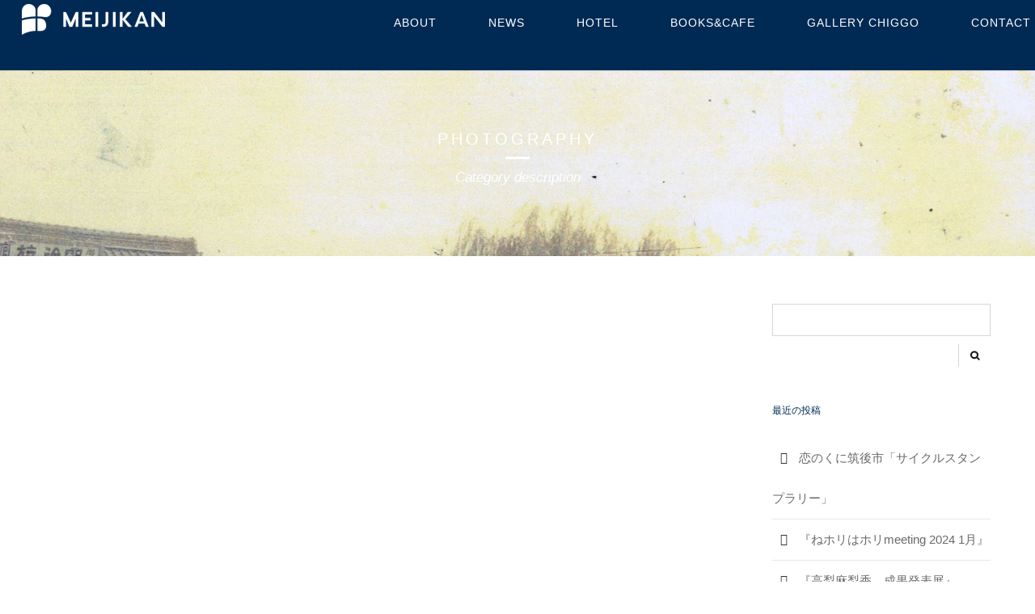

--- FILE ---
content_type: text/html; charset=UTF-8
request_url: http://meijikan.jp/category/photography/
body_size: 16060
content:
<!DOCTYPE html>
<html class="no-js" lang="ja">
<head>

<!--[if lt IE 7]>      <html class="lt-ie9 lt-ie8 lt-ie7"> <![endif]-->
<!--[if IE 7]>         <html class="lt-ie9 lt-ie8"> <![endif]-->
<!--[if IE 8]>         <html class="lt-ie9"> <![endif]-->
<!--[if IE 9]>         <html class="ie9"> <![endif]-->


<meta charset="UTF-8" />
<meta name="viewport" content="width=device-width" />
<meta http-equiv="X-UA-Compatible" content="IE=100" >
<meta name="viewport" content="width=device-width, initial-scale=1.0, maximum-scale=1.0, user-scalable=no" />
<title>Photography | MEIJIKAN</title>
<link rel="profile" href="http://gmpg.org/xfn/11" />
<link rel="pingback" href="http://meijikan.jp/xmlrpc.php" />
<link rel="shortcut icon" href="http://meijikan.jp/wp-content/uploads/2017/03/favicon.ico" type="image/x-icon" />

<meta name='robots' content='max-image-preview:large' />
<link rel='dns-prefetch' href='//maps.googleapis.com' />
<link rel="alternate" type="application/rss+xml" title="MEIJIKAN &raquo; フィード" href="http://meijikan.jp/feed/" />
<link rel="alternate" type="application/rss+xml" title="MEIJIKAN &raquo; コメントフィード" href="http://meijikan.jp/comments/feed/" />
<link rel="alternate" type="application/rss+xml" title="MEIJIKAN &raquo; Photography カテゴリーのフィード" href="http://meijikan.jp/category/photography/feed/" />
<script type="text/javascript">
/* <![CDATA[ */
window._wpemojiSettings = {"baseUrl":"https:\/\/s.w.org\/images\/core\/emoji\/15.0.3\/72x72\/","ext":".png","svgUrl":"https:\/\/s.w.org\/images\/core\/emoji\/15.0.3\/svg\/","svgExt":".svg","source":{"concatemoji":"http:\/\/meijikan.jp\/wp-includes\/js\/wp-emoji-release.min.js?ver=6.5.7"}};
/*! This file is auto-generated */
!function(i,n){var o,s,e;function c(e){try{var t={supportTests:e,timestamp:(new Date).valueOf()};sessionStorage.setItem(o,JSON.stringify(t))}catch(e){}}function p(e,t,n){e.clearRect(0,0,e.canvas.width,e.canvas.height),e.fillText(t,0,0);var t=new Uint32Array(e.getImageData(0,0,e.canvas.width,e.canvas.height).data),r=(e.clearRect(0,0,e.canvas.width,e.canvas.height),e.fillText(n,0,0),new Uint32Array(e.getImageData(0,0,e.canvas.width,e.canvas.height).data));return t.every(function(e,t){return e===r[t]})}function u(e,t,n){switch(t){case"flag":return n(e,"\ud83c\udff3\ufe0f\u200d\u26a7\ufe0f","\ud83c\udff3\ufe0f\u200b\u26a7\ufe0f")?!1:!n(e,"\ud83c\uddfa\ud83c\uddf3","\ud83c\uddfa\u200b\ud83c\uddf3")&&!n(e,"\ud83c\udff4\udb40\udc67\udb40\udc62\udb40\udc65\udb40\udc6e\udb40\udc67\udb40\udc7f","\ud83c\udff4\u200b\udb40\udc67\u200b\udb40\udc62\u200b\udb40\udc65\u200b\udb40\udc6e\u200b\udb40\udc67\u200b\udb40\udc7f");case"emoji":return!n(e,"\ud83d\udc26\u200d\u2b1b","\ud83d\udc26\u200b\u2b1b")}return!1}function f(e,t,n){var r="undefined"!=typeof WorkerGlobalScope&&self instanceof WorkerGlobalScope?new OffscreenCanvas(300,150):i.createElement("canvas"),a=r.getContext("2d",{willReadFrequently:!0}),o=(a.textBaseline="top",a.font="600 32px Arial",{});return e.forEach(function(e){o[e]=t(a,e,n)}),o}function t(e){var t=i.createElement("script");t.src=e,t.defer=!0,i.head.appendChild(t)}"undefined"!=typeof Promise&&(o="wpEmojiSettingsSupports",s=["flag","emoji"],n.supports={everything:!0,everythingExceptFlag:!0},e=new Promise(function(e){i.addEventListener("DOMContentLoaded",e,{once:!0})}),new Promise(function(t){var n=function(){try{var e=JSON.parse(sessionStorage.getItem(o));if("object"==typeof e&&"number"==typeof e.timestamp&&(new Date).valueOf()<e.timestamp+604800&&"object"==typeof e.supportTests)return e.supportTests}catch(e){}return null}();if(!n){if("undefined"!=typeof Worker&&"undefined"!=typeof OffscreenCanvas&&"undefined"!=typeof URL&&URL.createObjectURL&&"undefined"!=typeof Blob)try{var e="postMessage("+f.toString()+"("+[JSON.stringify(s),u.toString(),p.toString()].join(",")+"));",r=new Blob([e],{type:"text/javascript"}),a=new Worker(URL.createObjectURL(r),{name:"wpTestEmojiSupports"});return void(a.onmessage=function(e){c(n=e.data),a.terminate(),t(n)})}catch(e){}c(n=f(s,u,p))}t(n)}).then(function(e){for(var t in e)n.supports[t]=e[t],n.supports.everything=n.supports.everything&&n.supports[t],"flag"!==t&&(n.supports.everythingExceptFlag=n.supports.everythingExceptFlag&&n.supports[t]);n.supports.everythingExceptFlag=n.supports.everythingExceptFlag&&!n.supports.flag,n.DOMReady=!1,n.readyCallback=function(){n.DOMReady=!0}}).then(function(){return e}).then(function(){var e;n.supports.everything||(n.readyCallback(),(e=n.source||{}).concatemoji?t(e.concatemoji):e.wpemoji&&e.twemoji&&(t(e.twemoji),t(e.wpemoji)))}))}((window,document),window._wpemojiSettings);
/* ]]> */
</script>
<link rel='stylesheet' id='ueneo-shortcodes-css' href='http://meijikan.jp/wp-content/plugins/ueneo-shortcodes/shortcodes.css?ver=6.5.7' type='text/css' media='all' />
<style id='wp-emoji-styles-inline-css' type='text/css'>

	img.wp-smiley, img.emoji {
		display: inline !important;
		border: none !important;
		box-shadow: none !important;
		height: 1em !important;
		width: 1em !important;
		margin: 0 0.07em !important;
		vertical-align: -0.1em !important;
		background: none !important;
		padding: 0 !important;
	}
</style>
<link rel='stylesheet' id='wp-block-library-css' href='http://meijikan.jp/wp-includes/css/dist/block-library/style.min.css?ver=6.5.7' type='text/css' media='all' />
<style id='classic-theme-styles-inline-css' type='text/css'>
/*! This file is auto-generated */
.wp-block-button__link{color:#fff;background-color:#32373c;border-radius:9999px;box-shadow:none;text-decoration:none;padding:calc(.667em + 2px) calc(1.333em + 2px);font-size:1.125em}.wp-block-file__button{background:#32373c;color:#fff;text-decoration:none}
</style>
<style id='global-styles-inline-css' type='text/css'>
body{--wp--preset--color--black: #000000;--wp--preset--color--cyan-bluish-gray: #abb8c3;--wp--preset--color--white: #ffffff;--wp--preset--color--pale-pink: #f78da7;--wp--preset--color--vivid-red: #cf2e2e;--wp--preset--color--luminous-vivid-orange: #ff6900;--wp--preset--color--luminous-vivid-amber: #fcb900;--wp--preset--color--light-green-cyan: #7bdcb5;--wp--preset--color--vivid-green-cyan: #00d084;--wp--preset--color--pale-cyan-blue: #8ed1fc;--wp--preset--color--vivid-cyan-blue: #0693e3;--wp--preset--color--vivid-purple: #9b51e0;--wp--preset--gradient--vivid-cyan-blue-to-vivid-purple: linear-gradient(135deg,rgba(6,147,227,1) 0%,rgb(155,81,224) 100%);--wp--preset--gradient--light-green-cyan-to-vivid-green-cyan: linear-gradient(135deg,rgb(122,220,180) 0%,rgb(0,208,130) 100%);--wp--preset--gradient--luminous-vivid-amber-to-luminous-vivid-orange: linear-gradient(135deg,rgba(252,185,0,1) 0%,rgba(255,105,0,1) 100%);--wp--preset--gradient--luminous-vivid-orange-to-vivid-red: linear-gradient(135deg,rgba(255,105,0,1) 0%,rgb(207,46,46) 100%);--wp--preset--gradient--very-light-gray-to-cyan-bluish-gray: linear-gradient(135deg,rgb(238,238,238) 0%,rgb(169,184,195) 100%);--wp--preset--gradient--cool-to-warm-spectrum: linear-gradient(135deg,rgb(74,234,220) 0%,rgb(151,120,209) 20%,rgb(207,42,186) 40%,rgb(238,44,130) 60%,rgb(251,105,98) 80%,rgb(254,248,76) 100%);--wp--preset--gradient--blush-light-purple: linear-gradient(135deg,rgb(255,206,236) 0%,rgb(152,150,240) 100%);--wp--preset--gradient--blush-bordeaux: linear-gradient(135deg,rgb(254,205,165) 0%,rgb(254,45,45) 50%,rgb(107,0,62) 100%);--wp--preset--gradient--luminous-dusk: linear-gradient(135deg,rgb(255,203,112) 0%,rgb(199,81,192) 50%,rgb(65,88,208) 100%);--wp--preset--gradient--pale-ocean: linear-gradient(135deg,rgb(255,245,203) 0%,rgb(182,227,212) 50%,rgb(51,167,181) 100%);--wp--preset--gradient--electric-grass: linear-gradient(135deg,rgb(202,248,128) 0%,rgb(113,206,126) 100%);--wp--preset--gradient--midnight: linear-gradient(135deg,rgb(2,3,129) 0%,rgb(40,116,252) 100%);--wp--preset--font-size--small: 13px;--wp--preset--font-size--medium: 20px;--wp--preset--font-size--large: 36px;--wp--preset--font-size--x-large: 42px;--wp--preset--spacing--20: 0.44rem;--wp--preset--spacing--30: 0.67rem;--wp--preset--spacing--40: 1rem;--wp--preset--spacing--50: 1.5rem;--wp--preset--spacing--60: 2.25rem;--wp--preset--spacing--70: 3.38rem;--wp--preset--spacing--80: 5.06rem;--wp--preset--shadow--natural: 6px 6px 9px rgba(0, 0, 0, 0.2);--wp--preset--shadow--deep: 12px 12px 50px rgba(0, 0, 0, 0.4);--wp--preset--shadow--sharp: 6px 6px 0px rgba(0, 0, 0, 0.2);--wp--preset--shadow--outlined: 6px 6px 0px -3px rgba(255, 255, 255, 1), 6px 6px rgba(0, 0, 0, 1);--wp--preset--shadow--crisp: 6px 6px 0px rgba(0, 0, 0, 1);}:where(.is-layout-flex){gap: 0.5em;}:where(.is-layout-grid){gap: 0.5em;}body .is-layout-flex{display: flex;}body .is-layout-flex{flex-wrap: wrap;align-items: center;}body .is-layout-flex > *{margin: 0;}body .is-layout-grid{display: grid;}body .is-layout-grid > *{margin: 0;}:where(.wp-block-columns.is-layout-flex){gap: 2em;}:where(.wp-block-columns.is-layout-grid){gap: 2em;}:where(.wp-block-post-template.is-layout-flex){gap: 1.25em;}:where(.wp-block-post-template.is-layout-grid){gap: 1.25em;}.has-black-color{color: var(--wp--preset--color--black) !important;}.has-cyan-bluish-gray-color{color: var(--wp--preset--color--cyan-bluish-gray) !important;}.has-white-color{color: var(--wp--preset--color--white) !important;}.has-pale-pink-color{color: var(--wp--preset--color--pale-pink) !important;}.has-vivid-red-color{color: var(--wp--preset--color--vivid-red) !important;}.has-luminous-vivid-orange-color{color: var(--wp--preset--color--luminous-vivid-orange) !important;}.has-luminous-vivid-amber-color{color: var(--wp--preset--color--luminous-vivid-amber) !important;}.has-light-green-cyan-color{color: var(--wp--preset--color--light-green-cyan) !important;}.has-vivid-green-cyan-color{color: var(--wp--preset--color--vivid-green-cyan) !important;}.has-pale-cyan-blue-color{color: var(--wp--preset--color--pale-cyan-blue) !important;}.has-vivid-cyan-blue-color{color: var(--wp--preset--color--vivid-cyan-blue) !important;}.has-vivid-purple-color{color: var(--wp--preset--color--vivid-purple) !important;}.has-black-background-color{background-color: var(--wp--preset--color--black) !important;}.has-cyan-bluish-gray-background-color{background-color: var(--wp--preset--color--cyan-bluish-gray) !important;}.has-white-background-color{background-color: var(--wp--preset--color--white) !important;}.has-pale-pink-background-color{background-color: var(--wp--preset--color--pale-pink) !important;}.has-vivid-red-background-color{background-color: var(--wp--preset--color--vivid-red) !important;}.has-luminous-vivid-orange-background-color{background-color: var(--wp--preset--color--luminous-vivid-orange) !important;}.has-luminous-vivid-amber-background-color{background-color: var(--wp--preset--color--luminous-vivid-amber) !important;}.has-light-green-cyan-background-color{background-color: var(--wp--preset--color--light-green-cyan) !important;}.has-vivid-green-cyan-background-color{background-color: var(--wp--preset--color--vivid-green-cyan) !important;}.has-pale-cyan-blue-background-color{background-color: var(--wp--preset--color--pale-cyan-blue) !important;}.has-vivid-cyan-blue-background-color{background-color: var(--wp--preset--color--vivid-cyan-blue) !important;}.has-vivid-purple-background-color{background-color: var(--wp--preset--color--vivid-purple) !important;}.has-black-border-color{border-color: var(--wp--preset--color--black) !important;}.has-cyan-bluish-gray-border-color{border-color: var(--wp--preset--color--cyan-bluish-gray) !important;}.has-white-border-color{border-color: var(--wp--preset--color--white) !important;}.has-pale-pink-border-color{border-color: var(--wp--preset--color--pale-pink) !important;}.has-vivid-red-border-color{border-color: var(--wp--preset--color--vivid-red) !important;}.has-luminous-vivid-orange-border-color{border-color: var(--wp--preset--color--luminous-vivid-orange) !important;}.has-luminous-vivid-amber-border-color{border-color: var(--wp--preset--color--luminous-vivid-amber) !important;}.has-light-green-cyan-border-color{border-color: var(--wp--preset--color--light-green-cyan) !important;}.has-vivid-green-cyan-border-color{border-color: var(--wp--preset--color--vivid-green-cyan) !important;}.has-pale-cyan-blue-border-color{border-color: var(--wp--preset--color--pale-cyan-blue) !important;}.has-vivid-cyan-blue-border-color{border-color: var(--wp--preset--color--vivid-cyan-blue) !important;}.has-vivid-purple-border-color{border-color: var(--wp--preset--color--vivid-purple) !important;}.has-vivid-cyan-blue-to-vivid-purple-gradient-background{background: var(--wp--preset--gradient--vivid-cyan-blue-to-vivid-purple) !important;}.has-light-green-cyan-to-vivid-green-cyan-gradient-background{background: var(--wp--preset--gradient--light-green-cyan-to-vivid-green-cyan) !important;}.has-luminous-vivid-amber-to-luminous-vivid-orange-gradient-background{background: var(--wp--preset--gradient--luminous-vivid-amber-to-luminous-vivid-orange) !important;}.has-luminous-vivid-orange-to-vivid-red-gradient-background{background: var(--wp--preset--gradient--luminous-vivid-orange-to-vivid-red) !important;}.has-very-light-gray-to-cyan-bluish-gray-gradient-background{background: var(--wp--preset--gradient--very-light-gray-to-cyan-bluish-gray) !important;}.has-cool-to-warm-spectrum-gradient-background{background: var(--wp--preset--gradient--cool-to-warm-spectrum) !important;}.has-blush-light-purple-gradient-background{background: var(--wp--preset--gradient--blush-light-purple) !important;}.has-blush-bordeaux-gradient-background{background: var(--wp--preset--gradient--blush-bordeaux) !important;}.has-luminous-dusk-gradient-background{background: var(--wp--preset--gradient--luminous-dusk) !important;}.has-pale-ocean-gradient-background{background: var(--wp--preset--gradient--pale-ocean) !important;}.has-electric-grass-gradient-background{background: var(--wp--preset--gradient--electric-grass) !important;}.has-midnight-gradient-background{background: var(--wp--preset--gradient--midnight) !important;}.has-small-font-size{font-size: var(--wp--preset--font-size--small) !important;}.has-medium-font-size{font-size: var(--wp--preset--font-size--medium) !important;}.has-large-font-size{font-size: var(--wp--preset--font-size--large) !important;}.has-x-large-font-size{font-size: var(--wp--preset--font-size--x-large) !important;}
.wp-block-navigation a:where(:not(.wp-element-button)){color: inherit;}
:where(.wp-block-post-template.is-layout-flex){gap: 1.25em;}:where(.wp-block-post-template.is-layout-grid){gap: 1.25em;}
:where(.wp-block-columns.is-layout-flex){gap: 2em;}:where(.wp-block-columns.is-layout-grid){gap: 2em;}
.wp-block-pullquote{font-size: 1.5em;line-height: 1.6;}
</style>
<link rel='stylesheet' id='contact-form-7-css' href='http://meijikan.jp/wp-content/plugins/contact-form-7/includes/css/styles.css?ver=4.6.1' type='text/css' media='all' />
<link rel='stylesheet' id='ris-slider-css-css' href='http://meijikan.jp/wp-content/plugins/ultimate-responsive-image-slider/css/slider-pro.css?ver=6.5.7' type='text/css' media='all' />
<link rel='stylesheet' id='normalize-css' href='http://meijikan.jp/wp-content/themes/Ueneo/css/normalize.css?ver=6.5.7' type='text/css' media='all' />
<link rel='stylesheet' id='style-css' href='http://meijikan.jp/wp-content/themes/Ueneo/style.css?ver=6.5.7' type='text/css' media='all' />
<style id='style-inline-css' type='text/css'>

    #active-bar, .slides-navigation a.prev:hover, .flex-direction-nav .flex-prev:hover, .slides-navigation a.next:hover,  .flex-direction-nav .flex-next:hover, 
    .mfp-close:hover, .mfp-arrow-left:hover, .mfp-arrow-right:hover, button:hover, input[type=submit]:hover, .barbase, .bar > div, .button.colored.solid, 
    .button.colored.outline:hover, .portfolio-nav .checked, .drop-cap:first-letter, .standard.mainnav .sub-menu li, .standard.mainnav .children li, .side-menu{
        background-color:#002a54;
    }
    ::selection{ background:#002a54;}
    ::-moz-selection{ background:#002a54;}
    .mainnav a:hover, .colored, #secondary aside a:hover, .button.colored.outline, .button.colored.solid:hover,
    .iconbox .icon, .social-networks a, .tags-links{
        color:#002a54;
    }
    .current, .toggle-networks{color:#002a54 !important;}     
    
    input[type=submit]:hover, button, input[type=submit], blockquote, .bypostauthor > article .avatar,  .button.colored.solid, .button.colored.outline, 
    .button.colored.solid:hover, .button.colored.outline:hover{
        border-color:#002a54;
    }
    
    .skilllevel:after{
        border-color:#002a54 transparent;
    }

    .mainnav{ background-color:#002a54;}
            .mainnav{border-bottom:none;}
        @media handheld, only screen and (max-width: 768px), only screen and (max-device-width: 768px) and (orientation:portrait){
        .mainnav a{border-bottom:none;}
        .nav-links{border-top:none;}
        }
    
    .footer{ background-color:#002a54;}
    .loadernav{background-color:#ffffff;}
    .mfp-container{background-color:#ffffff;}

            
  
        h1,h2,h3,h4,h5,h6,.counter-count, .pricing-table .cost, .day, .counter-details, .button, button, input[type=submit],.mainnav, .portfolio-nav, .testimonials cite span, .contact-details, .readmore, .page-numbers li, 
        #searchform label, cite, .feature-background a, .footer-base span, .skilltitle, .skilllevel, .loadmore{font-family: montserratregular, sans-serif; font-weight: normal;}
        html, button, input, select, textarea, em, .feature-background .entry-title, .testimonials cite{font-family:Verdana,"游ゴシック",YuGothic,"Hiragino Kaku Gothic ProN",Meiryo, sans-serif;}
    
        
        
    body{background-color:#ffffff;font-size: 15px; color:#333333;}
    .single{background-color:#ffffff;}
    .mainnav ul > li > a{ font-size: 14px; }
    .portfolio-nav li{ font-size: 13px; color:#002a54;}
    #nav-above a, #crumbs a, #crumbs .current{ font-size: px; }
    .pageheading p{ font-size: 16px; }
    h1, .alpha { font-size: 20px; }
    h1, .pricing-header h3{ letter-spacing: 4px; text-transform:uppercase;}
    h2, .beta, .day { font-size: 14px; }
    .day{line-height: 14px; }
    h3, .gamma { font-size: 14px; }
    h4, .delta { font-size: 14px; }
    h5, .epsilon { font-size: 14px; }
    #recent-posts .entry-title, #recent-posts .day{ font-size: 14px; line-height: 14px; }
    h6, .zeta { font-size: 12px; }
    .mega { font-size: 50px; letter-spacing:em;}
    .giga { font-size: 90px; letter-spacing:em;}
    .tera { font-size: 120px; letter-spacing:em;}
    .accent{ letter-spacing: px; }

    h1,h2,h3,h4,h5,h6,h1 a,h2 a,h3 a,h4 a,h5 a,h6 a,.pricing-header,.day,.counter, #recent-posts .entry-details, .entry-details a, #searchform label, .skilllevel, .skilltitle {color:#002a54;}
      
    
    a, .loadmore i{color:#002a54;}
    .nav-links a{color: #ffffff;}
    .nav-active > a, .nav-links a:hover, .standard .nav-links .menu-item-has-children:hover a {color: #997d01 !important;}
    .footer small{color:;}
            .site-content{ width: 75%;float: right;}
                .single .site-content{ width: 75%;float: right;}
        
        @media handheld, only screen and (max-width: 768px), only screen and (max-device-width: 768px) and (orientation:portrait){
        .tera, .mega, .giga { font-size: 20px; }
        .counter-count.giga{ font-size: 90px; }
        .standard .nav-links .menu-item-has-children:hover a{color: #ffffff !important;}

       }
    @media handheld, only screen and (max-width: 568px), only screen and (max-device-width: 568px){
         
        h1{ font-size: 14px; }
        h2{ font-size: 14px; }
        .day{ font-size: 14px; line-height:14px; }
        
    }
        
    
</style>
<link rel='stylesheet' id='fontAwesome-css' href='http://meijikan.jp/wp-content/themes/Ueneo/fonts/font-awesome/css/font-awesome.min.css?ver=6.5.7' type='text/css' media='all' />
<script type="text/javascript" src="http://meijikan.jp/wp-includes/js/jquery/jquery.min.js?ver=3.7.1" id="jquery-core-js"></script>
<script type="text/javascript" src="http://meijikan.jp/wp-includes/js/jquery/jquery-migrate.min.js?ver=3.4.1" id="jquery-migrate-js"></script>
<script type="text/javascript" src="http://meijikan.jp/wp-content/themes/Ueneo/js/modernizr-2.6.2.min.js?ver=6.5.7" id="modernizer-js"></script>
<link rel="https://api.w.org/" href="http://meijikan.jp/wp-json/" /><link rel="alternate" type="application/json" href="http://meijikan.jp/wp-json/wp/v2/categories/5" /><link rel="EditURI" type="application/rsd+xml" title="RSD" href="http://meijikan.jp/xmlrpc.php?rsd" />
<meta name="generator" content="WordPress 6.5.7" />
<style type="text/css">.recentcomments a{display:inline !important;padding:0 !important;margin:0 !important;}</style>
</head>

<body class="archive category category-photography category-5">
		<div id="fb-root"></div>
	<nav id="primary-nav">
			    <div class="mainnav mainnavhide standard" >
		   

		        <div class="mainLogo"><a href="http://meijikan.jp"><img id="mainLogo" alt="" src="http://meijikan.jp/wp-content/uploads/2017/03/logo-1-2.png" data-at2x="http://meijikan.jp/wp-content/uploads/2017/03/logo-1-2.png"/></a></div>
				<span id="menubutton"></span>
				
				<span class="toggle-networks"><i class="fa fa-share-alt"></i></span><ul class="social-networks"><li class="facebook"><a href="https://www.facebook.com/hainuzukameijikan/" target="_blank"><i class="fa fa-facebook fa-lg"></i></a></li></ul>				
					<ul class="nav-links"><li class="menu-item menu-item-type-post_type menu-item-object-page page-section"><a href="http://meijikan.jp/#meijikan%e3%81%ab%e3%81%a4%e3%81%84%e3%81%a6 ">about</a></li>
<li class="menu-item menu-item-type-post_type menu-item-object-page page-section"><a href="http://meijikan.jp/#news ">NEWS</a></li>
<li class="menu-item menu-item-type-post_type menu-item-object-page page-section"><a href="http://meijikan.jp/#hotel ">HOTEL</a></li>
<li class="menu-item menu-item-type-post_type menu-item-object-page"><a href="http://meijikan.jp/bookscafe/">BOOKS&#038;CAFE</a></li>
<li class="menu-item menu-item-type-post_type menu-item-object-page"><a href="http://meijikan.jp/gallery/">GALLERY CHIGGO</a></li>
<li class="menu-item menu-item-type-post_type menu-item-object-page"><a href="http://meijikan.jp/contact/">contact</a></li>
</ul>								
		</div>
	</nav>


	



		<div id="primary">
   										<header class="page-header masonry-header" style="background:url('http://meijikan.jp/wp-content/uploads/2014/07/13690951_1562526397387000_5459655589272547014_o.jpg');" data-0="background-position:0px 0px;" data-300="background-position:0px 100px;">
					
	
					<div class="grid">
						<div class="c12 end">
								<h1 class="page-title underline">
							Photography							</h1>
				
							<h2><em><p>Category description</p>
</em></h2>
						</div>

					</div>


		
				</header>
				<div class="grid">
						
					<main id="main" class="site-content masonry-container" role="main">

													
<article id="post-5709" class="post-5709 post type-post status-publish format-standard hentry category-art category-design category-photography category-video-2 category-35">
					<div class="masonry-item">

			<div class="entry-summary no-post-thumbnail">
							
										<div class="c12 end">	
							<a class="recent-post-img" href="http://meijikan.jp/2024/01/26/%e3%80%8e%e3%81%ad%e3%83%9b%e3%83%aa%e3%81%af%e3%83%9b%e3%83%aameeting-2024-1%e6%9c%88%e3%80%8f/" > 
															</a>
						</div>	
						

									<!--EXCERPT-->
					<div class="c12 end">
						<div class="entry-details">
							<img alt='' src='http://2.gravatar.com/avatar/ed2032de5e9625c96470c40f9d664fa4?s=96&#038;d=mm&#038;r=g' srcset='http://2.gravatar.com/avatar/ed2032de5e9625c96470c40f9d664fa4?s=192&#038;d=mm&#038;r=g 2x' class='avatar avatar-96 photo' height='96' width='96' decoding='async'/>							By  <a class="author" href="http://meijikan.jp/author/meijikan/">MEIJIKAN</a>
							<span class="postdate"> / 26 1月 2024</span>
						</div>
						<div class="entry-meta">
								<h2 class="entry-title underline"><a href="http://meijikan.jp/2024/01/26/%e3%80%8e%e3%81%ad%e3%83%9b%e3%83%aa%e3%81%af%e3%83%9b%e3%83%aameeting-2024-1%e6%9c%88%e3%80%8f/">『ねホリはホリmeeting 2024 1月』</a></h2>
						</div>
						<p>『ねホリはホリmeeting 2024.1月』 〔牛島智子　葉室の光彩　工婦雨から実験へ〕からの反省会と作戦会議 2024年1月31日（水）　15:00～17:00　入場無料／申込不要 MEIJIKAN</p>

						<a class="readmore" href="http://meijikan.jp/2024/01/26/%e3%80%8e%e3%81%ad%e3%83%9b%e3%83%aa%e3%81%af%e3%83%9b%e3%83%aameeting-2024-1%e6%9c%88%e3%80%8f/">Read more</a>	
						
	
						<div class="share-wrap">
							<div class="share">
								<div class="fb-like" data-href="http://meijikan.jp/2024/01/26/%e3%80%8e%e3%81%ad%e3%83%9b%e3%83%aa%e3%81%af%e3%83%9b%e3%83%aameeting-2024-1%e6%9c%88%e3%80%8f/" data-layout="button_count" data-action="like" data-show-faces="false" data-share="false"></div>
								<a href="https://twitter.com/share" class="twitter-share-button" data-text="『ねホリはホリmeeting 2024 1月』" data-url="http://meijikan.jp/2024/01/26/%e3%80%8e%e3%81%ad%e3%83%9b%e3%83%aa%e3%81%af%e3%83%9b%e3%83%aameeting-2024-1%e6%9c%88%e3%80%8f/">Tweet</a>
								<g:plusone size="medium" annotation="bubble" href="http://meijikan.jp/2024/01/26/%e3%80%8e%e3%81%ad%e3%83%9b%e3%83%aa%e3%81%af%e3%83%9b%e3%83%aameeting-2024-1%e6%9c%88%e3%80%8f/"></g:plusone>
							</div>
							<i class="fa fa-share-alt"></i>
						</div>

					</div>
					
				
				
				</div>	
			</div>

		
				     
			

</article>


						
		

													
<article id="post-5701" class="post-5701 post type-post status-publish format-standard hentry category-art category-design category-photography category-35">
					<div class="masonry-item">

			<div class="entry-summary no-post-thumbnail">
							
										<div class="c12 end">	
							<a class="recent-post-img" href="http://meijikan.jp/2022/12/06/%e3%80%8e%e9%ab%98%e6%a2%a8%e9%ba%bb%e6%a2%a8%e9%a6%99%e3%80%80%e6%88%90%e6%9e%9c%e7%99%ba%e8%a1%a8%e5%b1%95%e3%80%8fartist-inn-meijikan-2022/" > 
															</a>
						</div>	
						

									<!--EXCERPT-->
					<div class="c12 end">
						<div class="entry-details">
							<img alt='' src='http://2.gravatar.com/avatar/ed2032de5e9625c96470c40f9d664fa4?s=96&#038;d=mm&#038;r=g' srcset='http://2.gravatar.com/avatar/ed2032de5e9625c96470c40f9d664fa4?s=192&#038;d=mm&#038;r=g 2x' class='avatar avatar-96 photo' height='96' width='96' decoding='async'/>							By  <a class="author" href="http://meijikan.jp/author/meijikan/">MEIJIKAN</a>
							<span class="postdate"> / 6 12月 2022</span>
						</div>
						<div class="entry-meta">
								<h2 class="entry-title underline"><a href="http://meijikan.jp/2022/12/06/%e3%80%8e%e9%ab%98%e6%a2%a8%e9%ba%bb%e6%a2%a8%e9%a6%99%e3%80%80%e6%88%90%e6%9e%9c%e7%99%ba%e8%a1%a8%e5%b1%95%e3%80%8fartist-inn-meijikan-2022/">『高梨麻梨香　成果発表展』ARTIST INN MEIJIKAN 2022</a></h2>
						</div>
						<p>『高梨麻梨香　成果発表展』ARTIST INN MEIJIKAN 2022 2022年12月17日（土）～2023年1月31日（火）　10:00～18:00　観覧無料　MEIJIKAN GALLERY CHIGGO 　福岡県筑後市山ノ井138－23　　アーティストトーク　+　オープニングパーティ　2022年12月24日（土）19:00～21:00　参加費　1,000円（1ドリンク付） 『ARTIST INN MEIJIKAN</p>

						<a class="readmore" href="http://meijikan.jp/2022/12/06/%e3%80%8e%e9%ab%98%e6%a2%a8%e9%ba%bb%e6%a2%a8%e9%a6%99%e3%80%80%e6%88%90%e6%9e%9c%e7%99%ba%e8%a1%a8%e5%b1%95%e3%80%8fartist-inn-meijikan-2022/">Read more</a>	
						
	
						<div class="share-wrap">
							<div class="share">
								<div class="fb-like" data-href="http://meijikan.jp/2022/12/06/%e3%80%8e%e9%ab%98%e6%a2%a8%e9%ba%bb%e6%a2%a8%e9%a6%99%e3%80%80%e6%88%90%e6%9e%9c%e7%99%ba%e8%a1%a8%e5%b1%95%e3%80%8fartist-inn-meijikan-2022/" data-layout="button_count" data-action="like" data-show-faces="false" data-share="false"></div>
								<a href="https://twitter.com/share" class="twitter-share-button" data-text="『高梨麻梨香　成果発表展』ARTIST INN MEIJIKAN 2022" data-url="http://meijikan.jp/2022/12/06/%e3%80%8e%e9%ab%98%e6%a2%a8%e9%ba%bb%e6%a2%a8%e9%a6%99%e3%80%80%e6%88%90%e6%9e%9c%e7%99%ba%e8%a1%a8%e5%b1%95%e3%80%8fartist-inn-meijikan-2022/">Tweet</a>
								<g:plusone size="medium" annotation="bubble" href="http://meijikan.jp/2022/12/06/%e3%80%8e%e9%ab%98%e6%a2%a8%e9%ba%bb%e6%a2%a8%e9%a6%99%e3%80%80%e6%88%90%e6%9e%9c%e7%99%ba%e8%a1%a8%e5%b1%95%e3%80%8fartist-inn-meijikan-2022/"></g:plusone>
							</div>
							<i class="fa fa-share-alt"></i>
						</div>

					</div>
					
				
				
				</div>	
			</div>

		
				     
			

</article>


						
		

													
<article id="post-5686" class="post-5686 post type-post status-publish format-standard hentry category-art category-design category-photography category-35 category-37">
					<div class="masonry-item">

			<div class="entry-summary no-post-thumbnail">
							
										<div class="c12 end">	
							<a class="recent-post-img" href="http://meijikan.jp/2022/04/12/%e3%80%8eartist-inn-meijikan-2022%e3%80%8f%e3%83%ac%e3%82%b8%e3%83%87%e3%83%b3%e3%82%b9%e3%83%97%e3%83%ad%e3%82%b0%e3%83%a9%e3%83%a0-%e5%85%ac%e5%8b%9f%e9%81%b8%e8%80%83%e7%b5%90%e6%9e%9c%e3%81%a8/" > 
															</a>
						</div>	
						

									<!--EXCERPT-->
					<div class="c12 end">
						<div class="entry-details">
							<img alt='' src='http://2.gravatar.com/avatar/ed2032de5e9625c96470c40f9d664fa4?s=96&#038;d=mm&#038;r=g' srcset='http://2.gravatar.com/avatar/ed2032de5e9625c96470c40f9d664fa4?s=192&#038;d=mm&#038;r=g 2x' class='avatar avatar-96 photo' height='96' width='96' decoding='async'/>							By  <a class="author" href="http://meijikan.jp/author/meijikan/">MEIJIKAN</a>
							<span class="postdate"> / 12 4月 2022</span>
						</div>
						<div class="entry-meta">
								<h2 class="entry-title underline"><a href="http://meijikan.jp/2022/04/12/%e3%80%8eartist-inn-meijikan-2022%e3%80%8f%e3%83%ac%e3%82%b8%e3%83%87%e3%83%b3%e3%82%b9%e3%83%97%e3%83%ad%e3%82%b0%e3%83%a9%e3%83%a0-%e5%85%ac%e5%8b%9f%e9%81%b8%e8%80%83%e7%b5%90%e6%9e%9c%e3%81%a8/">『ARTIST INN MEIJIKAN 2022』レジデンスプログラム 公募選考結果と選評のお知らせ</a></h2>
						</div>
						<p>『ARTIST INN MEIJIKAN 2022』レジデンスプログラム 公募選考結果と選評のお知らせです。 『ARTIST INN MEIJIKAN</p>

						<a class="readmore" href="http://meijikan.jp/2022/04/12/%e3%80%8eartist-inn-meijikan-2022%e3%80%8f%e3%83%ac%e3%82%b8%e3%83%87%e3%83%b3%e3%82%b9%e3%83%97%e3%83%ad%e3%82%b0%e3%83%a9%e3%83%a0-%e5%85%ac%e5%8b%9f%e9%81%b8%e8%80%83%e7%b5%90%e6%9e%9c%e3%81%a8/">Read more</a>	
						
	
						<div class="share-wrap">
							<div class="share">
								<div class="fb-like" data-href="http://meijikan.jp/2022/04/12/%e3%80%8eartist-inn-meijikan-2022%e3%80%8f%e3%83%ac%e3%82%b8%e3%83%87%e3%83%b3%e3%82%b9%e3%83%97%e3%83%ad%e3%82%b0%e3%83%a9%e3%83%a0-%e5%85%ac%e5%8b%9f%e9%81%b8%e8%80%83%e7%b5%90%e6%9e%9c%e3%81%a8/" data-layout="button_count" data-action="like" data-show-faces="false" data-share="false"></div>
								<a href="https://twitter.com/share" class="twitter-share-button" data-text="『ARTIST INN MEIJIKAN 2022』レジデンスプログラム 公募選考結果と選評のお知らせ" data-url="http://meijikan.jp/2022/04/12/%e3%80%8eartist-inn-meijikan-2022%e3%80%8f%e3%83%ac%e3%82%b8%e3%83%87%e3%83%b3%e3%82%b9%e3%83%97%e3%83%ad%e3%82%b0%e3%83%a9%e3%83%a0-%e5%85%ac%e5%8b%9f%e9%81%b8%e8%80%83%e7%b5%90%e6%9e%9c%e3%81%a8/">Tweet</a>
								<g:plusone size="medium" annotation="bubble" href="http://meijikan.jp/2022/04/12/%e3%80%8eartist-inn-meijikan-2022%e3%80%8f%e3%83%ac%e3%82%b8%e3%83%87%e3%83%b3%e3%82%b9%e3%83%97%e3%83%ad%e3%82%b0%e3%83%a9%e3%83%a0-%e5%85%ac%e5%8b%9f%e9%81%b8%e8%80%83%e7%b5%90%e6%9e%9c%e3%81%a8/"></g:plusone>
							</div>
							<i class="fa fa-share-alt"></i>
						</div>

					</div>
					
				
				
				</div>	
			</div>

		
				     
			

</article>


						
		

													
<article id="post-5668" class="post-5668 post type-post status-publish format-standard hentry category-art category-design category-photography category-35 category-37">
					<div class="masonry-item">

			<div class="entry-summary no-post-thumbnail">
							
										<div class="c12 end">	
							<a class="recent-post-img" href="http://meijikan.jp/2022/04/12/%e3%80%8c%e3%81%ad%e3%83%9b%e3%83%aa%e3%81%af%e3%83%9b%e3%83%aa-drawing-2022%e3%83%8d%e3%83%b3-%e3%81%af%e3%82%8b%e3%80%8d/" > 
															</a>
						</div>	
						

									<!--EXCERPT-->
					<div class="c12 end">
						<div class="entry-details">
							<img alt='' src='http://2.gravatar.com/avatar/ed2032de5e9625c96470c40f9d664fa4?s=96&#038;d=mm&#038;r=g' srcset='http://2.gravatar.com/avatar/ed2032de5e9625c96470c40f9d664fa4?s=192&#038;d=mm&#038;r=g 2x' class='avatar avatar-96 photo' height='96' width='96' loading='lazy' decoding='async'/>							By  <a class="author" href="http://meijikan.jp/author/meijikan/">MEIJIKAN</a>
							<span class="postdate"> / 12 4月 2022</span>
						</div>
						<div class="entry-meta">
								<h2 class="entry-title underline"><a href="http://meijikan.jp/2022/04/12/%e3%80%8c%e3%81%ad%e3%83%9b%e3%83%aa%e3%81%af%e3%83%9b%e3%83%aa-drawing-2022%e3%83%8d%e3%83%b3-%e3%81%af%e3%82%8b%e3%80%8d/">「ねホリはホリ drawing 2022ネン はる」</a></h2>
						</div>
						<p>先週末は、「ねホリはホリ drawing 2022ネン はる」にお越しいただきましてありがとうございました。 お二人の対談では、これまでの活動の様子などとても興味深いものでした。そしてまた、ゴトウ千香子さんの長年取り組まれているテーマが、奇しくも今現在の世界情勢をリアルに映し出されていて、展示されたその作品群から魂の心拍音が聞こえてきそうでした。 2日間の展示でしたが、素晴らしい機会をいただきありがとうございました。 **************************** ベンジャミン・ブリテン「戦争レクイエム」のこと 2014年6月、イギリス・サフォーク州で毎年開催される「オールドバラ音楽祭」に、私は「個展開催中に新作を発表すること」を条件に作家として3週間の招待を受けた。 　その年のテーマは「Pity of</p>

						<a class="readmore" href="http://meijikan.jp/2022/04/12/%e3%80%8c%e3%81%ad%e3%83%9b%e3%83%aa%e3%81%af%e3%83%9b%e3%83%aa-drawing-2022%e3%83%8d%e3%83%b3-%e3%81%af%e3%82%8b%e3%80%8d/">Read more</a>	
						
	
						<div class="share-wrap">
							<div class="share">
								<div class="fb-like" data-href="http://meijikan.jp/2022/04/12/%e3%80%8c%e3%81%ad%e3%83%9b%e3%83%aa%e3%81%af%e3%83%9b%e3%83%aa-drawing-2022%e3%83%8d%e3%83%b3-%e3%81%af%e3%82%8b%e3%80%8d/" data-layout="button_count" data-action="like" data-show-faces="false" data-share="false"></div>
								<a href="https://twitter.com/share" class="twitter-share-button" data-text="「ねホリはホリ drawing 2022ネン はる」" data-url="http://meijikan.jp/2022/04/12/%e3%80%8c%e3%81%ad%e3%83%9b%e3%83%aa%e3%81%af%e3%83%9b%e3%83%aa-drawing-2022%e3%83%8d%e3%83%b3-%e3%81%af%e3%82%8b%e3%80%8d/">Tweet</a>
								<g:plusone size="medium" annotation="bubble" href="http://meijikan.jp/2022/04/12/%e3%80%8c%e3%81%ad%e3%83%9b%e3%83%aa%e3%81%af%e3%83%9b%e3%83%aa-drawing-2022%e3%83%8d%e3%83%b3-%e3%81%af%e3%82%8b%e3%80%8d/"></g:plusone>
							</div>
							<i class="fa fa-share-alt"></i>
						</div>

					</div>
					
				
				
				</div>	
			</div>

		
				     
			

</article>


						
		

													
<article id="post-5638" class="post-5638 post type-post status-publish format-standard hentry category-art category-design category-photography category-35">
					<div class="masonry-item">

			<div class="entry-summary no-post-thumbnail">
							
										<div class="c12 end">	
							<a class="recent-post-img" href="http://meijikan.jp/2021/12/17/artist-inn-meijikan-2022%e3%80%80%e3%82%a2%e3%83%bc%e3%83%86%e3%82%a3%e3%82%b9%e3%83%88%e5%8b%9f%e9%9b%86%e3%81%97%e3%81%be%e3%81%99%ef%bc%81%ef%bc%81/" > 
															</a>
						</div>	
						

									<!--EXCERPT-->
					<div class="c12 end">
						<div class="entry-details">
							<img alt='' src='http://2.gravatar.com/avatar/ed2032de5e9625c96470c40f9d664fa4?s=96&#038;d=mm&#038;r=g' srcset='http://2.gravatar.com/avatar/ed2032de5e9625c96470c40f9d664fa4?s=192&#038;d=mm&#038;r=g 2x' class='avatar avatar-96 photo' height='96' width='96' loading='lazy' decoding='async'/>							By  <a class="author" href="http://meijikan.jp/author/meijikan/">MEIJIKAN</a>
							<span class="postdate"> / 17 12月 2021</span>
						</div>
						<div class="entry-meta">
								<h2 class="entry-title underline"><a href="http://meijikan.jp/2021/12/17/artist-inn-meijikan-2022%e3%80%80%e3%82%a2%e3%83%bc%e3%83%86%e3%82%a3%e3%82%b9%e3%83%88%e5%8b%9f%e9%9b%86%e3%81%97%e3%81%be%e3%81%99%ef%bc%81%ef%bc%81/">ARTIST INN MEIJIKAN 2022　アーティスト募集します！！</a></h2>
						</div>
						<p>アートホテル・MEIJIKAN で新進気鋭アーティスト支援のための公募型レジデンスプログラムを行います。 最短2 週間から最長2 ヵ月まで、無償で滞在制作拠点や成果発表の場を提供します。筑後エリアは八女古墳群に代表される古代文化や田園風景が広がる豊かな自然環境、絣や組子細工などの伝統工芸が伝わるエリアであり、羽犬塚はかつて薩摩街道の宿場町としても栄えました。その地で宿泊施設として100 年続くMEIJIKAN を滞在拠点にしながら、筑後の地域資源や市民との交流を通して作品制作や展示、パフォーマンスなどの創作活動やワークショップ、トークなどのプログラムを行ってみませんか。 ■スケジュール 滞在期間：2022 年5～12 月まで 滞在日数：最短2 週間～最長2 ヵ月まで（＊2 ヵ月以上滞在したい場合は実費） フレキシブルに対応可（＊詳細な時期や日程は主催者との打ち合わせにより決定） 成果発表時期：12～1 月（会期は1～2 ヵ月程度の予定） ■滞在制作拠点・成果発表 MEIJIKAN（福岡県筑後市山ノ井138-23） ■対象 活動：芸術分野で活動し、同時代の創造活動を行う人。 年齢：35 歳ぐらいまで。</p>

						<a class="readmore" href="http://meijikan.jp/2021/12/17/artist-inn-meijikan-2022%e3%80%80%e3%82%a2%e3%83%bc%e3%83%86%e3%82%a3%e3%82%b9%e3%83%88%e5%8b%9f%e9%9b%86%e3%81%97%e3%81%be%e3%81%99%ef%bc%81%ef%bc%81/">Read more</a>	
						
	
						<div class="share-wrap">
							<div class="share">
								<div class="fb-like" data-href="http://meijikan.jp/2021/12/17/artist-inn-meijikan-2022%e3%80%80%e3%82%a2%e3%83%bc%e3%83%86%e3%82%a3%e3%82%b9%e3%83%88%e5%8b%9f%e9%9b%86%e3%81%97%e3%81%be%e3%81%99%ef%bc%81%ef%bc%81/" data-layout="button_count" data-action="like" data-show-faces="false" data-share="false"></div>
								<a href="https://twitter.com/share" class="twitter-share-button" data-text="ARTIST INN MEIJIKAN 2022　アーティスト募集します！！" data-url="http://meijikan.jp/2021/12/17/artist-inn-meijikan-2022%e3%80%80%e3%82%a2%e3%83%bc%e3%83%86%e3%82%a3%e3%82%b9%e3%83%88%e5%8b%9f%e9%9b%86%e3%81%97%e3%81%be%e3%81%99%ef%bc%81%ef%bc%81/">Tweet</a>
								<g:plusone size="medium" annotation="bubble" href="http://meijikan.jp/2021/12/17/artist-inn-meijikan-2022%e3%80%80%e3%82%a2%e3%83%bc%e3%83%86%e3%82%a3%e3%82%b9%e3%83%88%e5%8b%9f%e9%9b%86%e3%81%97%e3%81%be%e3%81%99%ef%bc%81%ef%bc%81/"></g:plusone>
							</div>
							<i class="fa fa-share-alt"></i>
						</div>

					</div>
					
				
				
				</div>	
			</div>

		
				     
			

</article>


						
		

													
<article id="post-5539" class="post-5539 post type-post status-publish format-standard hentry category-art category-design category-image category-photography category-35">
					<div class="masonry-item">

			<div class="entry-summary no-post-thumbnail">
							
										<div class="c12 end">	
							<a class="recent-post-img" href="http://meijikan.jp/2019/11/05/%e3%80%8e%e6%ad%bb%e3%81%aa%e3%81%aa%e3%81%84%e3%82%b9%e3%83%86%e3%83%83%e3%83%97%e3%80%80%e3%81%8b%e3%82%8d%e3%82%84%e3%81%8b%e3%81%aa%e9%8a%83%e5%a3%b0%e3%80%8f%e3%80%80%e8%84%87%e7%94%b0%e3%81%82/" > 
															</a>
						</div>	
						

									<!--EXCERPT-->
					<div class="c12 end">
						<div class="entry-details">
							<img alt='' src='http://2.gravatar.com/avatar/ed2032de5e9625c96470c40f9d664fa4?s=96&#038;d=mm&#038;r=g' srcset='http://2.gravatar.com/avatar/ed2032de5e9625c96470c40f9d664fa4?s=192&#038;d=mm&#038;r=g 2x' class='avatar avatar-96 photo' height='96' width='96' loading='lazy' decoding='async'/>							By  <a class="author" href="http://meijikan.jp/author/meijikan/">MEIJIKAN</a>
							<span class="postdate"> / 5 11月 2019</span>
						</div>
						<div class="entry-meta">
								<h2 class="entry-title underline"><a href="http://meijikan.jp/2019/11/05/%e3%80%8e%e6%ad%bb%e3%81%aa%e3%81%aa%e3%81%84%e3%82%b9%e3%83%86%e3%83%83%e3%83%97%e3%80%80%e3%81%8b%e3%82%8d%e3%82%84%e3%81%8b%e3%81%aa%e9%8a%83%e5%a3%b0%e3%80%8f%e3%80%80%e8%84%87%e7%94%b0%e3%81%82/">『死なないステップ　かろやかな銃声』　脇田あおい　個展</a></h2>
						</div>
						<p>『死なないステップ　かろやかな銃声』　脇田あおい　個展 2019年11月30日（土）～12月15日（日）　10:00～18:00 MEIJIKAN 2F ギャラリーCHIGGO　観覧無料 繰り返される毎日、私たちは存外見たいものを見たいように見ていると思う。 自分に必要な情報を得る為に、ひとつの対象に注視すると周りの物はボヤけているように感じることはないだろうか。それに、同じ場所にいても同じように見える事がないように、視線は多種多様だ。 そんな便利な目で見えなくなるものにどれだけ気づけるだろうか。気付かないだけで、もしくは、わからないだけで、名前がないだけで、形がないだけで、いつだって私たちの前には意味が溢れている。それらは実際は一体なんだろうか。 視線を解体して再構成されるときに、改めて私たちに表現されるもの達はどういう姿をしているのだろう。 その素敵な実験を試みようと思う。図像と言葉と揺らぐ心象、意味が姿を表す前に出会う楽しさを。 今回はドローイングを中心にペインティングなど、およそ100点で構成する予定である。また展示スペースで生活をしながら「不親切な本」シリーズも制作予定である。   　プロフィール 脇田あおい Wakita</p>

						<a class="readmore" href="http://meijikan.jp/2019/11/05/%e3%80%8e%e6%ad%bb%e3%81%aa%e3%81%aa%e3%81%84%e3%82%b9%e3%83%86%e3%83%83%e3%83%97%e3%80%80%e3%81%8b%e3%82%8d%e3%82%84%e3%81%8b%e3%81%aa%e9%8a%83%e5%a3%b0%e3%80%8f%e3%80%80%e8%84%87%e7%94%b0%e3%81%82/">Read more</a>	
						
	
						<div class="share-wrap">
							<div class="share">
								<div class="fb-like" data-href="http://meijikan.jp/2019/11/05/%e3%80%8e%e6%ad%bb%e3%81%aa%e3%81%aa%e3%81%84%e3%82%b9%e3%83%86%e3%83%83%e3%83%97%e3%80%80%e3%81%8b%e3%82%8d%e3%82%84%e3%81%8b%e3%81%aa%e9%8a%83%e5%a3%b0%e3%80%8f%e3%80%80%e8%84%87%e7%94%b0%e3%81%82/" data-layout="button_count" data-action="like" data-show-faces="false" data-share="false"></div>
								<a href="https://twitter.com/share" class="twitter-share-button" data-text="『死なないステップ　かろやかな銃声』　脇田あおい　個展" data-url="http://meijikan.jp/2019/11/05/%e3%80%8e%e6%ad%bb%e3%81%aa%e3%81%aa%e3%81%84%e3%82%b9%e3%83%86%e3%83%83%e3%83%97%e3%80%80%e3%81%8b%e3%82%8d%e3%82%84%e3%81%8b%e3%81%aa%e9%8a%83%e5%a3%b0%e3%80%8f%e3%80%80%e8%84%87%e7%94%b0%e3%81%82/">Tweet</a>
								<g:plusone size="medium" annotation="bubble" href="http://meijikan.jp/2019/11/05/%e3%80%8e%e6%ad%bb%e3%81%aa%e3%81%aa%e3%81%84%e3%82%b9%e3%83%86%e3%83%83%e3%83%97%e3%80%80%e3%81%8b%e3%82%8d%e3%82%84%e3%81%8b%e3%81%aa%e9%8a%83%e5%a3%b0%e3%80%8f%e3%80%80%e8%84%87%e7%94%b0%e3%81%82/"></g:plusone>
							</div>
							<i class="fa fa-share-alt"></i>
						</div>

					</div>
					
				
				
				</div>	
			</div>

		
				     
			

</article>


						
		

													
<article id="post-5517" class="post-5517 post type-post status-publish format-standard has-post-thumbnail hentry category-art category-photography category-35">
					<div class="masonry-item">

			<div class="entry-summary ">
							
										<div class="c12 end">	
							<a class="recent-post-img" href="http://meijikan.jp/2019/09/03/%e3%80%8e%e8%b6%8a%e8%b0%b7%e5%96%9c%e9%9a%86%ef%bc%86%e9%b9%bf%e7%94%b0%e5%85%b8%e5%a4%ab-%e4%ba%8c%e4%ba%ba%e5%b1%95%e3%80%8f/" > 
								<img width="600" height="450" src="http://meijikan.jp/wp-content/uploads/2019/09/越谷喜隆鹿田典夫写真展18.jpg" class="attachment-post-thumbnail size-post-thumbnail wp-post-image" alt="" decoding="async" loading="lazy" srcset="http://meijikan.jp/wp-content/uploads/2019/09/越谷喜隆鹿田典夫写真展18.jpg 600w, http://meijikan.jp/wp-content/uploads/2019/09/越谷喜隆鹿田典夫写真展18-300x225.jpg 300w, http://meijikan.jp/wp-content/uploads/2019/09/越谷喜隆鹿田典夫写真展18-500x375.jpg 500w" sizes="(max-width: 600px) 100vw, 600px" />							</a>
						</div>	
						

									<!--EXCERPT-->
					<div class="c12 end">
						<div class="entry-details">
							<img alt='' src='http://2.gravatar.com/avatar/ed2032de5e9625c96470c40f9d664fa4?s=96&#038;d=mm&#038;r=g' srcset='http://2.gravatar.com/avatar/ed2032de5e9625c96470c40f9d664fa4?s=192&#038;d=mm&#038;r=g 2x' class='avatar avatar-96 photo' height='96' width='96' loading='lazy' decoding='async'/>							By  <a class="author" href="http://meijikan.jp/author/meijikan/">MEIJIKAN</a>
							<span class="postdate"> / 3 9月 2019</span>
						</div>
						<div class="entry-meta">
								<h2 class="entry-title underline"><a href="http://meijikan.jp/2019/09/03/%e3%80%8e%e8%b6%8a%e8%b0%b7%e5%96%9c%e9%9a%86%ef%bc%86%e9%b9%bf%e7%94%b0%e5%85%b8%e5%a4%ab-%e4%ba%8c%e4%ba%ba%e5%b1%95%e3%80%8f/">『越谷喜隆＆鹿田典夫 二人展』記録</a></h2>
						</div>
						<p></p>

						<a class="readmore" href="http://meijikan.jp/2019/09/03/%e3%80%8e%e8%b6%8a%e8%b0%b7%e5%96%9c%e9%9a%86%ef%bc%86%e9%b9%bf%e7%94%b0%e5%85%b8%e5%a4%ab-%e4%ba%8c%e4%ba%ba%e5%b1%95%e3%80%8f/">Read more</a>	
						
	
						<div class="share-wrap">
							<div class="share">
								<div class="fb-like" data-href="http://meijikan.jp/2019/09/03/%e3%80%8e%e8%b6%8a%e8%b0%b7%e5%96%9c%e9%9a%86%ef%bc%86%e9%b9%bf%e7%94%b0%e5%85%b8%e5%a4%ab-%e4%ba%8c%e4%ba%ba%e5%b1%95%e3%80%8f/" data-layout="button_count" data-action="like" data-show-faces="false" data-share="false"></div>
								<a href="https://twitter.com/share" class="twitter-share-button" data-text="『越谷喜隆＆鹿田典夫 二人展』記録" data-url="http://meijikan.jp/2019/09/03/%e3%80%8e%e8%b6%8a%e8%b0%b7%e5%96%9c%e9%9a%86%ef%bc%86%e9%b9%bf%e7%94%b0%e5%85%b8%e5%a4%ab-%e4%ba%8c%e4%ba%ba%e5%b1%95%e3%80%8f/">Tweet</a>
								<g:plusone size="medium" annotation="bubble" href="http://meijikan.jp/2019/09/03/%e3%80%8e%e8%b6%8a%e8%b0%b7%e5%96%9c%e9%9a%86%ef%bc%86%e9%b9%bf%e7%94%b0%e5%85%b8%e5%a4%ab-%e4%ba%8c%e4%ba%ba%e5%b1%95%e3%80%8f/"></g:plusone>
							</div>
							<i class="fa fa-share-alt"></i>
						</div>

					</div>
					
				
				
				</div>	
			</div>

		
				     
			

</article>


						
		

													
<article id="post-5508" class="post-5508 post type-post status-publish format-standard hentry category-art category-photography category-35">
					<div class="masonry-item">

			<div class="entry-summary no-post-thumbnail">
							
										<div class="c12 end">	
							<a class="recent-post-img" href="http://meijikan.jp/2019/07/05/%e3%80%8e%e8%b6%8a%e8%b0%b7%e5%96%9c%e9%9a%86-%ef%bc%86-%e9%b9%bf%e7%94%b0%e5%85%b8%e5%a4%ab%e3%80%80%e4%ba%8c%e4%ba%ba%e5%b1%95%e3%80%8f/" > 
															</a>
						</div>	
						

									<!--EXCERPT-->
					<div class="c12 end">
						<div class="entry-details">
							<img alt='' src='http://2.gravatar.com/avatar/ed2032de5e9625c96470c40f9d664fa4?s=96&#038;d=mm&#038;r=g' srcset='http://2.gravatar.com/avatar/ed2032de5e9625c96470c40f9d664fa4?s=192&#038;d=mm&#038;r=g 2x' class='avatar avatar-96 photo' height='96' width='96' loading='lazy' decoding='async'/>							By  <a class="author" href="http://meijikan.jp/author/meijikan/">MEIJIKAN</a>
							<span class="postdate"> / 5 7月 2019</span>
						</div>
						<div class="entry-meta">
								<h2 class="entry-title underline"><a href="http://meijikan.jp/2019/07/05/%e3%80%8e%e8%b6%8a%e8%b0%b7%e5%96%9c%e9%9a%86-%ef%bc%86-%e9%b9%bf%e7%94%b0%e5%85%b8%e5%a4%ab%e3%80%80%e4%ba%8c%e4%ba%ba%e5%b1%95%e3%80%8f/">『越谷喜隆 ＆ 鹿田典夫　二人展』</a></h2>
						</div>
						<p>2019年8月17日（土）～9月1日（日）　10:00～18:00 ギャラリーCHIGGO　MEIJIKAN 2F　観覧無料 &nbsp; デジタルアート写真の分野で活躍されている越谷氏と、現在とても稀少になったゴム印画法に取組んでいる鹿田氏の写真展。 越谷さんは、あの「日産自動車のケンメリ（スカイライン）」の撮影を手掛けた写真家です。 今回は、とても印象深い風景写真を展示します。 また、鹿田さんは筑後に戻られて歴史ある実家の写真館を継いでいます。 若い時は、越谷さんのもとで活動され、現在は昔の写真技法に筑後の素材も使いながら作品表現しています。 どうぞお気軽にお越しくださいませ♪ &nbsp; 【越谷 喜隆】 写真作家　1951年生まれ 写真家 岩宮武二氏に師事　岩宮写真事務所勤務 1982年　オフィストウキョウを設立 主にデジタルアート写真の分野で活躍しており、自然の風景からいかにアーティスティックな表現を生みだせるかをテーマに、独自の世界をデジタルアーカイブプリントで発表。 2006年　Beyond,, 個展　　東京銀座 2007年　アルゼンチン大使館の後援によるMelodia,, 個展 2008年　アフリカナミブ砂漠を発表　　埼玉県立美術館 青森県立美術館コミュニティホール　個展 2009年　ニューヨークArtists</p>

						<a class="readmore" href="http://meijikan.jp/2019/07/05/%e3%80%8e%e8%b6%8a%e8%b0%b7%e5%96%9c%e9%9a%86-%ef%bc%86-%e9%b9%bf%e7%94%b0%e5%85%b8%e5%a4%ab%e3%80%80%e4%ba%8c%e4%ba%ba%e5%b1%95%e3%80%8f/">Read more</a>	
						
	
						<div class="share-wrap">
							<div class="share">
								<div class="fb-like" data-href="http://meijikan.jp/2019/07/05/%e3%80%8e%e8%b6%8a%e8%b0%b7%e5%96%9c%e9%9a%86-%ef%bc%86-%e9%b9%bf%e7%94%b0%e5%85%b8%e5%a4%ab%e3%80%80%e4%ba%8c%e4%ba%ba%e5%b1%95%e3%80%8f/" data-layout="button_count" data-action="like" data-show-faces="false" data-share="false"></div>
								<a href="https://twitter.com/share" class="twitter-share-button" data-text="『越谷喜隆 ＆ 鹿田典夫　二人展』" data-url="http://meijikan.jp/2019/07/05/%e3%80%8e%e8%b6%8a%e8%b0%b7%e5%96%9c%e9%9a%86-%ef%bc%86-%e9%b9%bf%e7%94%b0%e5%85%b8%e5%a4%ab%e3%80%80%e4%ba%8c%e4%ba%ba%e5%b1%95%e3%80%8f/">Tweet</a>
								<g:plusone size="medium" annotation="bubble" href="http://meijikan.jp/2019/07/05/%e3%80%8e%e8%b6%8a%e8%b0%b7%e5%96%9c%e9%9a%86-%ef%bc%86-%e9%b9%bf%e7%94%b0%e5%85%b8%e5%a4%ab%e3%80%80%e4%ba%8c%e4%ba%ba%e5%b1%95%e3%80%8f/"></g:plusone>
							</div>
							<i class="fa fa-share-alt"></i>
						</div>

					</div>
					
				
				
				</div>	
			</div>

		
				     
			

</article>


						
		

						
						
						<div class="loadmore"><i class="fa fa-refresh"></i></div>
					</main>
				
					
<section id="secondary" class="widget-area c3 end" role="complementary">
		<aside id="search-2" class="widget widget_search"><form role="search" method="get" id="searchform" class="searchform" action="http://meijikan.jp/">
				<div>
					<label class="screen-reader-text" for="s">検索:</label>
					<input type="text" value="" name="s" id="s" />
					<input type="submit" id="searchsubmit" value="検索" />
				</div>
			</form></aside>
		<aside id="recent-posts-2" class="widget widget_recent_entries">
		<h6 class="widget-title">最近の投稿</h6>
		<ul>
											<li>
					<a href="http://meijikan.jp/2025/09/24/%e6%81%8b%e3%81%ae%e3%81%8f%e3%81%ab%e7%ad%91%e5%be%8c%e5%b8%82%e3%80%8c%e3%82%b5%e3%82%a4%e3%82%af%e3%83%ab%e3%82%b9%e3%82%bf%e3%83%b3%e3%83%97%e3%83%a9%e3%83%aa%e3%83%bc%e3%80%8d/">恋のくに筑後市「サイクルスタンプラリー」</a>
									</li>
											<li>
					<a href="http://meijikan.jp/2024/01/26/%e3%80%8e%e3%81%ad%e3%83%9b%e3%83%aa%e3%81%af%e3%83%9b%e3%83%aameeting-2024-1%e6%9c%88%e3%80%8f/">『ねホリはホリmeeting 2024 1月』</a>
									</li>
											<li>
					<a href="http://meijikan.jp/2022/12/06/%e3%80%8e%e9%ab%98%e6%a2%a8%e9%ba%bb%e6%a2%a8%e9%a6%99%e3%80%80%e6%88%90%e6%9e%9c%e7%99%ba%e8%a1%a8%e5%b1%95%e3%80%8fartist-inn-meijikan-2022/">『高梨麻梨香　成果発表展』ARTIST INN MEIJIKAN 2022</a>
									</li>
											<li>
					<a href="http://meijikan.jp/2022/10/13/%e3%80%8c%e6%96%b0%e3%81%9f%e3%81%aa%e7%a6%8f%e5%b2%a1%e3%81%ae%e9%81%bf%e5%af%86%e3%81%ae%e6%97%85%e3%80%8d%e8%a6%b3%e5%85%89%e3%82%ad%e3%83%a3%e3%83%b3%e3%83%9a%e3%83%bc%e3%83%b3%ef%bc%81%e3%80%90/">「新たな福岡の避密の旅」観光キャンペーン！【全国旅行支援】</a>
									</li>
											<li>
					<a href="http://meijikan.jp/2022/04/12/%e3%80%8eartist-inn-meijikan-2022%e3%80%8f%e3%83%ac%e3%82%b8%e3%83%87%e3%83%b3%e3%82%b9%e3%83%97%e3%83%ad%e3%82%b0%e3%83%a9%e3%83%a0-%e5%85%ac%e5%8b%9f%e9%81%b8%e8%80%83%e7%b5%90%e6%9e%9c%e3%81%a8/">『ARTIST INN MEIJIKAN 2022』レジデンスプログラム 公募選考結果と選評のお知らせ</a>
									</li>
					</ul>

		</aside><aside id="recent-comments-2" class="widget widget_recent_comments"><h6 class="widget-title">最近のコメント</h6><ul id="recentcomments"></ul></aside><aside id="archives-2" class="widget widget_archive"><h6 class="widget-title">アーカイブ</h6>
			<ul>
					<li><a href='http://meijikan.jp/2025/09/'>2025年9月</a></li>
	<li><a href='http://meijikan.jp/2024/01/'>2024年1月</a></li>
	<li><a href='http://meijikan.jp/2022/12/'>2022年12月</a></li>
	<li><a href='http://meijikan.jp/2022/10/'>2022年10月</a></li>
	<li><a href='http://meijikan.jp/2022/05/'>2022年5月</a></li>
	<li><a href='http://meijikan.jp/2022/04/'>2022年4月</a></li>
	<li><a href='http://meijikan.jp/2022/03/'>2022年3月</a></li>
	<li><a href='http://meijikan.jp/2021/12/'>2021年12月</a></li>
	<li><a href='http://meijikan.jp/2021/10/'>2021年10月</a></li>
	<li><a href='http://meijikan.jp/2020/08/'>2020年8月</a></li>
	<li><a href='http://meijikan.jp/2020/07/'>2020年7月</a></li>
	<li><a href='http://meijikan.jp/2020/06/'>2020年6月</a></li>
	<li><a href='http://meijikan.jp/2020/03/'>2020年3月</a></li>
	<li><a href='http://meijikan.jp/2019/12/'>2019年12月</a></li>
	<li><a href='http://meijikan.jp/2019/11/'>2019年11月</a></li>
	<li><a href='http://meijikan.jp/2019/09/'>2019年9月</a></li>
	<li><a href='http://meijikan.jp/2019/08/'>2019年8月</a></li>
	<li><a href='http://meijikan.jp/2019/07/'>2019年7月</a></li>
	<li><a href='http://meijikan.jp/2019/04/'>2019年4月</a></li>
	<li><a href='http://meijikan.jp/2019/03/'>2019年3月</a></li>
	<li><a href='http://meijikan.jp/2018/12/'>2018年12月</a></li>
	<li><a href='http://meijikan.jp/2018/11/'>2018年11月</a></li>
	<li><a href='http://meijikan.jp/2018/08/'>2018年8月</a></li>
	<li><a href='http://meijikan.jp/2017/11/'>2017年11月</a></li>
	<li><a href='http://meijikan.jp/2017/07/'>2017年7月</a></li>
	<li><a href='http://meijikan.jp/2017/06/'>2017年6月</a></li>
	<li><a href='http://meijikan.jp/2017/05/'>2017年5月</a></li>
	<li><a href='http://meijikan.jp/2017/04/'>2017年4月</a></li>
			</ul>

			</aside><aside id="categories-2" class="widget widget_categories"><h6 class="widget-title">カテゴリー</h6>
			<ul>
					<li class="cat-item cat-item-34"><a href="http://meijikan.jp/category/art/">art</a>
</li>
	<li class="cat-item cat-item-3"><a href="http://meijikan.jp/category/design/">Design</a>
</li>
	<li class="cat-item cat-item-4"><a href="http://meijikan.jp/category/image/">Image</a>
</li>
	<li class="cat-item cat-item-5 current-cat"><a aria-current="page" href="http://meijikan.jp/category/photography/">Photography</a>
</li>
	<li class="cat-item cat-item-8"><a href="http://meijikan.jp/category/video-2/">Video</a>
</li>
	<li class="cat-item cat-item-35"><a href="http://meijikan.jp/category/%e3%82%ae%e3%83%a3%e3%83%a9%e3%83%aa%e3%83%bc/">ギャラリー</a>
</li>
	<li class="cat-item cat-item-38"><a href="http://meijikan.jp/category/%e3%83%9e%e3%83%ab%e3%82%b7%e3%82%a7/">マルシェ</a>
</li>
	<li class="cat-item cat-item-37"><a href="http://meijikan.jp/category/%e3%83%af%e3%83%bc%e3%82%af%e3%82%b7%e3%83%a7%e3%83%83%e3%83%97/">ワークショップ</a>
</li>
	<li class="cat-item cat-item-1"><a href="http://meijikan.jp/category/%e6%9c%aa%e5%88%86%e9%a1%9e/">未分類</a>
</li>
			</ul>

			</aside><aside id="meta-2" class="widget widget_meta"><h6 class="widget-title">メタ情報</h6>
		<ul>
						<li><a href="http://meijikan.jp/wp-login.php">ログイン</a></li>
			<li><a href="http://meijikan.jp/feed/">投稿フィード</a></li>
			<li><a href="http://meijikan.jp/comments/feed/">コメントフィード</a></li>

			<li><a href="https://ja.wordpress.org/">WordPress.org</a></li>
		</ul>

		</aside></section>
		
				</div>
			</div>



	<footer class="footer row">
		<!--<div id="scroll-top"></div>-->
		<div class="grid">
			<div class="c6">

<iframe src="https://www.google.com/maps/embed?pb=!1m18!1m12!1m3!1d1669.0768101495948!2d130.49770140762027!3d33.210068649619345!2m3!1f0!2f0!3f0!3m2!1i1024!2i768!4f13.1!3m3!1m2!1s0x3541ae719c414855%3A0x38fdb88ec1e058a9!2z44Ob44OG44Or5piO5rK76aSo!5e0!3m2!1sja!2sjp!4v1487549857756" width="550" height="400" frameborder="0" style="border:0" allowfullscreen></iframe>
※駐車場はMEIJIKAN横、ホテルエルモントの駐車場をご利用ください。

住所：〒833-0031 福岡県筑後市山ノ井１３８−２３<br>
電話：0942-52-5353<br>
mail:info(at)meijikan.jp(atは＠に）<br><br>
<a href="http://www.elmont.co.jp/"><img src="http://meijikan.jp/wp-content/uploads/2017/03/elmont.jpg" alt="" width="200" height="33" class="alignnone size-full wp-image-5339" /></a>

</div>

<div class="c6 end">
<h1 class="underline">お問い合わせ</h1>


<div role="form" class="wpcf7" id="wpcf7-f5242-o1" lang="ja" dir="ltr">
<div class="screen-reader-response"></div>
<form action="/category/photography/#wpcf7-f5242-o1" method="post" class="wpcf7-form" novalidate="novalidate">
<div style="display: none;">
<input type="hidden" name="_wpcf7" value="5242" />
<input type="hidden" name="_wpcf7_version" value="4.6.1" />
<input type="hidden" name="_wpcf7_locale" value="ja" />
<input type="hidden" name="_wpcf7_unit_tag" value="wpcf7-f5242-o1" />
<input type="hidden" name="_wpnonce" value="602be98c42" />
</div>
<p><label> お名前 (必須)<br />
    <span class="wpcf7-form-control-wrap your-name"><input type="text" name="your-name" value="" size="40" class="wpcf7-form-control wpcf7-text wpcf7-validates-as-required" aria-required="true" aria-invalid="false" /></span> </label></p>
<p><label> メールアドレス (必須)<br />
    <span class="wpcf7-form-control-wrap your-email"><input type="email" name="your-email" value="" size="40" class="wpcf7-form-control wpcf7-text wpcf7-email wpcf7-validates-as-required wpcf7-validates-as-email" aria-required="true" aria-invalid="false" /></span> </label></p>
<p><label> 題名<br />
    <span class="wpcf7-form-control-wrap your-subject"><input type="text" name="your-subject" value="" size="40" class="wpcf7-form-control wpcf7-text" aria-invalid="false" /></span> </label></p>
<p><label> メッセージ本文<br />
    <span class="wpcf7-form-control-wrap your-message"><textarea name="your-message" cols="40" rows="10" class="wpcf7-form-control wpcf7-textarea" aria-invalid="false"></textarea></span> </label></p>
<p><input type="submit" value="送信" class="wpcf7-form-control wpcf7-submit" /></p>
<div class="wpcf7-response-output wpcf7-display-none"></div></form></div>
</div>		</div>
		<span id="scroll-top"></span>
		<div class="footer-base">
			<div class="grid">
				<div class="c12 end">
				<span>© Copyright 2017, MEIJIKAN</span>
				 
			 	</div>
			</div>	
		</div>

				
	</footer>
	<script>
		var flex_slider_animation = "slide",
			flex_slider_direction = "horizontal",
			flex_slider_auto_play = "",
			flex_slider_slideshowspeed = "1500",
			flex_slider_controlnav = "",
			testimonials_auto_play = "1",
			superslider_play = "",
			superslider_pagination = "",
			superslider_animation = "slide",
			menu_style = "",
			portfolio_layout = "fitRows";

	</script>



			<script>
			jQuery(document).ready(function($) {  
				if($('body').hasClass('single') || $('body').hasClass('archive') || $('body').hasClass('search') || $('body').hasClass('error404')){
					$(".nav-links li a:contains('Blog') , .nav-links li a:contains('blog')").parent().addClass('nav-active');
				}
			});
		</script>
	      


<script type="text/javascript" src="https://maps.googleapis.com/maps/api/js?sensor=false&amp;v=3.13&amp;ver=1.0" id="googlemap_api-js"></script>
<script type="text/javascript" src="http://meijikan.jp/wp-content/plugins/ueneo-shortcodes/js/ueneo-shortcodes-plugins.js?ver=1.0" id="ueneo-shortcodes-plugins-js"></script>
<script type="text/javascript" src="http://meijikan.jp/wp-content/plugins/ueneo-shortcodes/js/ueneo-shortcodes-script.js?ver=1.0" id="ueneo-shortcodes-script-js"></script>
<script type="text/javascript" src="http://meijikan.jp/wp-content/plugins/contact-form-7/includes/js/jquery.form.min.js?ver=3.51.0-2014.06.20" id="jquery-form-js"></script>
<script type="text/javascript" id="contact-form-7-js-extra">
/* <![CDATA[ */
var _wpcf7 = {"recaptcha":{"messages":{"empty":"\u3042\u306a\u305f\u304c\u30ed\u30dc\u30c3\u30c8\u3067\u306f\u306a\u3044\u3053\u3068\u3092\u8a3c\u660e\u3057\u3066\u304f\u3060\u3055\u3044\u3002"}}};
/* ]]> */
</script>
<script type="text/javascript" src="http://meijikan.jp/wp-content/plugins/contact-form-7/includes/js/scripts.js?ver=4.6.1" id="contact-form-7-js"></script>
<script type="text/javascript" src="http://meijikan.jp/wp-content/plugins/ultimate-responsive-image-slider/js/jquery.sliderPro.js?ver=1.1.0" id="ris-jquery-sliderPro-js-js"></script>
<script type="text/javascript" src="http://meijikan.jp/wp-content/themes/Ueneo/js/plugins.js?ver=version" id="plugins-js"></script>
<script type="text/javascript" src="http://meijikan.jp/wp-content/themes/Ueneo/js/script.js?ver=version" id="script-js"></script>
</body>
</html>



--- FILE ---
content_type: text/css
request_url: http://meijikan.jp/wp-content/plugins/ueneo-shortcodes/shortcodes.css?ver=6.5.7
body_size: 11901
content:
/*-----------------------------------------------------------------------------------*/
/*	Column Styles
/*-----------------------------------------------------------------------------------*/

/*
 * Gridiculous
 *
 * A responsive grid boilerplate that takes you all the way from 1200px on down to 320px.
 *
 * created by c.bavota
 * released under GPL v2 & MIT License (http://en.wikipedia.org/wiki/MIT_License)
 *
 * September 24th, 2012
 */


/* =Clearfix by Nicolas Gallagher
-------------------------------------------------------------- */
.row:before,.row:after,.clearfix:before,.clearfix:after{content:'';display:table}
.row:after{clear:both}
.row,.clearfix{zoom:1}

/* =Gridiculous
-------------------------------------------------------------- */
*{-webkit-box-sizing:border-box;-moz-box-sizing:border-box;-ms-box-sizing:border-box;box-sizing:border-box}
.grid{margin:0 auto;max-width:1200px;width:100%;position: relative; }
img{max-width:100%;height:auto !important;display:inline-block;margin-left:auto;margin-right:auto}
.wfull{width:100%;max-width:100%}
.w320{max-width:320px}
.w640{max-width:640px}
.w960{max-width:960px}
.row{width:100%;}
.row .row{width:auto;margin:0 -15px}
.c1{width:8.33%}
.c2{width:16.66%}
.c3{width:25%}
.c4{width:33.33%}
.c5{width:41.66%}
.c6{width:50%}
.c7{width:58.33%}
.c8{width:66.66%}
.c9{width:75%}
.c10{width:83.33%}
.c11{width:91.66%}
.c12{width:100%}
.c-fifth{width: 20%;}
.c1,.c2,.c3,.c4,.c5,.c6,.c7,.c8,.c9,.c10,.c11,.c12,.c-fifth{min-height:1px;float:left;padding-left:15px;padding-right:15px;position:relative; padding-bottom: 15px;padding-top: 15px;}
.s1{margin-left:8.33%}
.s2{margin-left:16.66%}
.s3{margin-left:25%}
.s4{margin-left:33.33%}
.s5{margin-left:41.66%}
.s6{margin-left:50%}
.s7{margin-left:58.33%}
.s8{margin-left:66.66%}
.s9{margin-left:75%}
.s10{margin-left:83.33%}
.s11{margin-left:91.66%}
.end{float:right!important}
.lt-ie8 .end{float:left!important}
.row:last-child{margin-bottom:0 !important}

/*Media querys at end of file */

/*-----------------------------------------------------------------------------------*/
/*	Skill Rating Styles
/*-----------------------------------------------------------------------------------*/
.barwrapper{
	width: 100%;
	position: relative;
	height: 10px;
	margin-bottom: 8px;
}
.bar{
	height: 10px;
	width: 0px;
	max-width: 100%;

}
.skrollr .bar{
	-webkit-transition: width 1000ms ease;
	-moz-transition: width 1000ms ease;
	-ms-transition: width 1000ms ease;
	-o-transition: width 1000ms ease;
	transition: width 1000ms ease;
}
.barbase{
	width: 100%;
	height: 100%;
	position: absolute;
	top: 0;
	left: 0;
	opacity: 0.1;
}
.bar > div{
	height: 10px;
	position: relative;
}
.skilllevel{
	position: absolute;
	top: -29px;
	right: 0px;
	width: 40px;
	line-height: 25px;
	text-align: right;
}
.enabled{
	width: 100%;
}
.skilltitle{
	text-align: left;
	margin-bottom: 20px;
	opacity: 0;
}
.skilltitle, .skilllevel{
	font-size: 0.75em;
}
.skrollr .skilltitle{
	-webkit-transition: opacity 1000ms ease;
	-moz-transition: opacity 1000ms ease;
	-ms-transition: opacity 1000ms ease;
	-o-transition: opacity 1000ms ease;
	transition: opacity 1000ms ease;
}
.skilltitle.enabled{opacity: 1;}
.no-js .bar{ width: 100%; }

/*-----------------------------------------------------------------------------------*/
/*	Scroll Animation Styles
/*-----------------------------------------------------------------------------------*/
.scrollanimation{
	position: absolute;
	width: 100%;
	height: 100%;
}

/*-----------------------------------------------------------------------------------*/
/*	button Styles
/*-----------------------------------------------------------------------------------*/
.button{
  display: inline-block;
  font-size: 11px;
  font-weight: normal;
  letter-spacing: 1px;
  text-transform: uppercase;
  border: 2px solid;
  padding: 6px 37px 5px 40px;
  max-width: 100%;

}
.skrollr .button, .skrollr button, .skrollr input[type="submit"] {
 -webkit-transition: background 200ms ease;
  -moz-transition: background 200ms ease;
  -ms-transition: background 200ms ease;
  -o-transition: background 200ms ease;
  transition: background 200ms ease;

}
.button:hover{opacity: 1;}
.button.light.solid{color: #fff; background-color: rgba(255,255,255,0.5); border-color: #fff;}
.button.dark.solid{color: #fff; background-color: #000; border-color: #000;}
.button.colored.solid{color: #fff;}
.button.light.outline{color: #fff; background-color: transparent; border-color: #fff;}
.button.dark.outline{color: #000; background-color: transparent; border-color: #000;}
.button.colored.outline{ background-color: transparent;}

.button.light.solid:hover{color: #fff; background-color: transparent; border-color: #fff;}
.button.dark.solid:hover{color: #000; background-color: transparent; border-color: #000;}
.button.colored.solid:hover{background-color: transparent;}
.button.light.outline:hover{color: #fff; background-color: rgba(255,255,255,0.5); border-color: #fff;}
.button.dark.outline:hover{color: #fff; background-color: #000; border-color: #000;}
.button.colored.outline:hover{color: #fff;}

.button.small{padding: 5px 10px; border: 1px solid;}

/*-----------------------------------------------------------------------------------*/
/*	Social Networks Styles
/*-----------------------------------------------------------------------------------*/

.social-networks{
	margin: 0;
	padding: 0;
	list-style: none;
	text-align: center;
}
.social-networks li{
	float: left;
	width: 50px;
	height: 17px;
	border-left: 1px solid;

}
.social-networks li:first-child{border-left: none;}
.social-networks li a{
	line-height: 17px;
	display: block;
}

/*-----------------------------------------------------------------------------------*/
/*	Flex Slider Styles
/*-----------------------------------------------------------------------------------*/
/*
 * jQuery FlexSlider v2.0
 * http://www.woothemes.com/flexslider/
 *
 * Copyright 2012 WooThemes
 * Free to use under the GPLv2 license.
 * http://www.gnu.org/licenses/gpl-2.0.html
 *
 * Contributing author: Tyler Smith (@mbmufffin)
 */
/* Browser Resets */
.flex-container a:active,
.flexslider a:active,
.flex-container a:focus,
.flexslider a:focus, .relatedposts a:focus {outline: none;}
.slides,
.flex-control-nav,
.flex-direction-nav {margin: 0; padding: 0; list-style: none;} 

/* FlexSlider Necessary Styles
*********************************/ 
.flexslider .slides > li ,.relatedposts .slides > li {display: none;} /* Hide the slides before the JS is loaded. Avoids image jumping */
.skrollr .flexslider .slides > li ,.skrollr .relatedposts .slides > li {-webkit-backface-visibility: hidden;} 
.flexslider .slides img {width: 100%; display: block;}
.flex-pauseplay span {text-transform: capitalize;}
.relatedposts .slides li {margin-right: 30px;}
/* Clearfix for the .slides element */
.slides:after {content: "."; display: block; clear: both; visibility: hidden; line-height: 0; height: 0;} 
html[xmlns] .slides {display: block;} 
* html .slides {height: 1%;}

/* No JavaScript Fallback */
/* If you are not using another script, such as Modernizr, make sure you
 * include js that eliminates this class on page load */
.no-js .slides > li:first-child {display: block;}


/* FlexSlider Default Theme
*********************************/
.flexslider, .relatedposts {margin: 0 0 50px 0; padding: 0; position: relative; zoom: 1;}
.flex-viewport {max-height: 2000px;}
.skrollr .flex-viewport {-webkit-transition: all 1s ease; -moz-transition: all 1s ease; transition: all 1s ease;}
.loading .flex-viewport {max-height: 300px;}
.flexslider .slides, .relatedposts .slides {zoom: 1;}

.carousel li {margin-right: 5px}

/* Direction Nav */
.flex-direction-nav a{
	position: absolute;
	z-index: 3;
	bottom: 10px;
	width: 100%;
}
.flex-direction-nav .flex-prev {
	right: 48px;
	background: rgba(42,47,53,0.6) url(images/prev.png) no-repeat center center;
}
.flex-direction-nav .flex-next {
	right: 10px;
	background: rgba(42,47,53,0.6) url(images/next.png) no-repeat center center;
}
.flex-direction-nav .flex-prev:hover {
	background: url(images/prev.png) no-repeat 40% center;
}
.flex-direction-nav .flex-next:hover {
	background: url(images/next.png) no-repeat 60% center;
}
.skrollr .flex-next,.skrollr .flex-prev {
	-webkit-transition: all 100ms ease;
	-moz-transition: all 100ms ease;
	-ms-transition: all 100ms ease;
	-o-transition: all 100ms ease;
	transition: all 100ms ease;
}
.flex-direction-nav a  {
	position: absolute;
	display: block;
	width: 36px;
	height: 36px;
	text-indent:-9999px;
	border: 0px solid transparent;
}

.flexslider:hover .flex-next, .flexslider:hover .flex-prev{width: 36px;border: 1px solid transparent;}



/* Control Nav */
.flex-control-nav {width: 100%; position: absolute; bottom:0px; text-align: center; margin-bottom: 15px;}
.flex-control-nav li {margin: 0 6px; display: inline-block; zoom: 1; *display: inline;}
.flex-control-paging li a {width: 11px; height: 11px; display: block; border: 1px solid #2A2F35;  cursor: pointer; text-indent: -9999px;}
.flex-control-paging li a:hover { background: #2A2F35; }
.flex-control-paging li a.flex-active { background:  #2A2F35;  }

.flex-control-thumbs {margin: 5px 0 0; position: static; overflow: hidden;}
.flex-control-thumbs li {width: 25%; float: left; margin: 0;}
.flex-control-thumbs img {width: 100%; display: block; opacity: .7; cursor: pointer;}
.flex-control-thumbs img:hover {opacity: 1;}
.flex-control-thumbs .flex-active {opacity: 1; cursor: default;}



/*-----------------------------------------------------------------------------------*/
/*	Super Slider Styles
/*-----------------------------------------------------------------------------------*/

#superslider_home{ height: 900px; background: #fff;}
#superslider_loading{ 
	width:20px;
	height: 20px;
	position: absolute;
	top: 50%;
	left: 50%;
	margin: -10px 0px 0px -10px;
}
#slides .scrollable {
	*zoom: 1;
	position: relative;
	top: 0;
	left: 0;
	overflow-y: auto;
	-webkit-overflow-scrolling: touch;
	height: 100%;
}
#slides .scrollable:after {
	content: "";
	display: table;
	clear: both;
}
.slides-navigation {
	position: absolute;
	z-index: 3;
	top: 50%;
	width: 100%;
	margin-top:6px; 
}
.slides-navigation a {
	position: absolute;
	display: block;
	color: #fff;
	font-size: 40px;
	line-height: 15px;
	height: 42px;
}
.slides-navigation a{
	font-family: montserratregular,sans-serif;
	font-size: 12px;
	text-transform: uppercase;
}
.slides-navigation a span{
	display: block;
	padding: 0 13px 13px 13px;
	overflow: hidden;
	white-space:nowrap;
	position: relative;
	width: 100%;
	opacity: 1;
}
.skrollr .slides-navigation a span{
   	-webkit-transition: all 300ms ease;
	-moz-transition: all 300ms ease;
	-ms-transition: all 300ms ease;
	-o-transition: all 300ms ease;
	transition: all 300ms ease;
}
.slides-navigation a.animating  span{
	width: 0;
	padding: 0 0px 13px 0px;
	opacity: 0;
}
.slides-navigation a:before{
	content: '';
	display: block;
	position: absolute;
	width: 40px;
	height: 40px;
	border-radius: 20px;
	background: rgba(255,255,255,0);
	-webkit-transform: scale(0);
	-moz-transform: scale(0);
	-ms-transform: scale(0);
	-o-transform: scale(0);
	transform: scale(0);
}
.skrollr .slides-navigation a:before{
	-webkit-transition: all 300ms ease;
	-moz-transition: all 300ms ease;
	-ms-transition: all 300ms ease;
	-o-transition: all 300ms ease;
	transition: all 300ms ease;
}
.slides-navigation a.prev:before{left: 0;}
.slides-navigation a.next:before{right: 0;}
.slides-navigation a:hover:before{
	background: rgba(255,255,255,0.3);
	-webkit-transform: scale(1);
	-moz-transform: scale(1);
	-ms-transform: scale(1);
	-o-transform: scale(1);
	transform: scale(1);
}
.slides-navigation a:hover{
	background-color:transparent !important; 
	color: #fff !important;
	opacity: 1;
}

.slides-navigation a.prev{
	padding-left: 41px;
	left: 2%;
	background: url(images/nav-prev.png) no-repeat center left;
	text-align: left;
}
.slides-navigation a.next{
	padding-right: 41px;
	right: 2%;
	background: url(images/nav-next.png) no-repeat center right;
	text-align: right;
}

.slides-navigation a.next span{
	float: right;
}
.slides-navigation a span:before{
	content: '';
	width: 200%;
	height: 1px;
	border-bottom: 1px dotted #fff;
	position: absolute;
	bottom: 8px;
	left: -13px;
}
.slides-navigation a span:after{
	content: '';
	display: block;
	width: 8px;
	height: 8px;
	background: #fff;
	border-radius: 4px;
	position: absolute;
	opacity: 1;
}
.skrollr .slides-navigation a span:after{
	-webkit-transition: all 100ms ease;
	-moz-transition: all 100ms ease;
	-ms-transition: all 100ms ease;
	-o-transition: all 100ms ease;
	transition: all 100ms ease;
}
.slides-navigation a.prev span:after{
	right: 0px;
	top: 16px;
}
.slides-navigation a.next span:after{
	left: 0px;
	top: 16px;	
}
.slides-navigation a.prev span{ padding-right: 21px; }
.slides-navigation a.next span{ padding-left: 21px; }
.slides-pagination a:focus, .slides-navigation a:focus  {outline: none;}
.slides-pagination {
	position: absolute;
	z-index: 3;
	bottom: 100px;
	text-align: center;
	width: 100%;
}
.slides-pagination a {
	border: 2px solid #222;
	width: 10px;
	height: 10px;
	display: -moz-inline-stack;
	display: inline-block;
	vertical-align: middle;
	*vertical-align: auto;
	zoom: 1;
	*display: inline;
	margin: 2px;
	overflow: hidden;
	text-indent: -100%;
}
.slides-pagination a.current {background: #222;}
.captioninner{
	position: absolute;
	top: 50%;
	left: 50%;
	width: 100%;
	max-width: 70%;
	padding: 0  calc(2% + 48px);;
}
.slide-caption, .slide-caption .scrollanimation, .slide-caption h1,.slide-caption h2, .slide-caption h3, .slide-caption h4, .slide-caption h5, .slide-caption h6, .slide-caption p{color: #fff;}
.slide-caption h1,.slide-caption h2, .slide-caption h3, .slide-caption h4, .slide-caption h5, .slide-caption h6, .slide-caption p, .slide-caption img{text-align: center;}
.slide-caption{
	width: 100%; 
	height: 100%;
	position: absolute;
	color: #fff;
}
.slide-caption p{ font-size: 1.375em; }
.slides-container, .slides-navigation{  
	filter: alpha(opacity=0);
	-moz-opacity:0;
	-khtml-opacity:0;
	opacity:0;
}
.skrollr .slides-container, .skrollr .slides-navigation{  
	-webkit-transition: opacity 400ms ease;
	-moz-transition: opacity 400ms ease;
	-ms-transition: opacity 400ms ease;
	-o-transition: opacity 400ms ease;
	transition: opacity 400ms ease;
}
.no-js .slides-container li:first-child{ 
	filter: alpha(opacity=100);
	-moz-opacity:1;
	-khtml-opacity:1;
	opacity:1;
}
.no-js .slides-container{padding: 0;}
.no-js .slides-container li:not(:first-child) {display: none;}
.no-js .slides-container li{ list-style: none; }
.no-js #superslider_home .slides-container {
	opacity: 1; 
	position: relative; 
	height: 800px;
	overflow: hidden;
}
.no-js .slides-container li > img{ 
	margin: 0;
	position: absolute;
	min-height: 100%;
	width: auto;
	max-width: none;
	left: 0;
}
.slides-container li {
	-webkit-background-size: cover !important;
	-moz-background-size: cover !important;
	-o-background-size: cover !important;
	background-size: cover !important;
}
.no-js .slide-caption{padding-top: 200px;}
.no-js .slides-navigation{ display: none; }
#superslider_loading.unloaded{
	filter: alpha(opacity=0);
	-moz-opacity:0;
	-khtml-opacity:0;
	opacity:0;
}
.slides-container.loaded, .slides-navigation.loaded{
	filter: alpha(opacity=100);
	-moz-opacity:1;
	-khtml-opacity:1;
	opacity:1;
}

/*mouse*/
.discovery{
	color: #fff;
	font-size: 12px;
	text-transform: uppercase;
	position: absolute;
	bottom: 80px;
	width: 100%;
	text-align: center;
	z-index: 2;
	letter-spacing: 1px;
}
.mouseWrap {
	margin: 20px 0 20px -14px;
	display: block;
	width: 28px;
	position: absolute;
	z-index: 2;
	bottom: 0;
	left: 50%;
}
.mouseWrap:before{
	border-left: 1px dotted #fff;
    bottom: -20px;
    content: "";
    display: block;
    height: 80px;
    left: 11px;
    position: absolute;
    width: 1px;
    opacity: 0.5;
}
.mouseWrap:after{
	content: '';
	width: 5px;
	height: 5px;
	position: absolute;
	background: #fff;
	border-radius: 50%;
	display: block;
	left: 9px;
	bottom: 55px;
}
.mouse {
	width: 23px;
	height: 35px;
	border: 2px solid white;
	border-radius: 14px;
	display: block;
}
.scroller {
	display: block;
	width: 5px;
	height: 5px;
	border-radius: 2px;
	background: white;
	position: relative;
	top: 6px;
	left: 7px;
}
.skrollr .scroller {
	-webkit-animation: scrolls 1.3s ease-out infinite ;
	animation: scrolls 1.3s ease-out infinite ; 
}
@-webkit-keyframes scrolls {
    0%   {top: 6px; opacity: 1; height: 4px}
    95% {top: 10px; opacity: 0.5; height: 8px}
  	100% {top: 3px; opacity: 1; height: 4px}
}
@keyframes scrolls {
    0%   {top: 6px; opacity: 1; height: 4px}
    95% {top: 10px; opacity: 0.5; height: 8px}
  	100% {top: 3px; opacity: 1; height: 4px}
}

/*-----------------------------------------------------------------------------------*/
/*	Recent Posts
/*-----------------------------------------------------------------------------------*/
#recent-posts.light, #recent-posts.light .entry-details,#recent-posts.light .entry-details a,#recent-posts.light .entry-title a{color: #fff;}
#recent-posts.center{text-align: center;}
#recent-posts.right{text-align: right;}
#recent-posts.left{text-align: left;}

#recent-posts.center .entry-details{border-bottom: none;}
#recent-posts.center .entry-title i{display: none;}
#recent-posts.center > div:first-child:before {
	content:'';
	display: block;
	width: 100%;
	max-width: 1770px;
	height: 1px;
	border-top: 1px solid rgba(211,211,211,0.3);
	margin-bottom: 40px;

}
#recent-posts.center p{
	padding-left: 16.666%;
	padding-right: 16.666%;
	border-bottom: 1px solid rgba(211,211,211,0.3);
}

/*-----------------------------------------------------------------------------------*/
/*	Portfolio Styles
/*-----------------------------------------------------------------------------------*/

.portfolio-nav a:focus ,.mainnav a:focus {outline: none;}
.portfolio-nav {text-transform: uppercase;}
.portfolio-nav{
	width: 100%;
	padding: 0;
	list-style: none;
	margin:0px; 
	position: relative;
	z-index:9;

}
.portfolio-nav.right{text-align: right;}
.portfolio-nav.left{text-align: left;}
.portfolio-nav.center{
	text-align: center;
	margin: -30px 0px 30px 0px;
}
.portfolio-nav li {
	display: inline-block;
	margin: 1px;
}
.portfolio-nav li{
	display: inline-block;
	top: 0;
	text-decoration: none;
	letter-spacing: 2px;
	padding: 3px 8px 2px 8px;
	margin-right: 13px;
	position: relative;
	text-transform: uppercase;
	border:1px solid #e1e1e1;
	
}
.portfolio-nav li:last-child{
	margin-right: 0px;
}
.portfolio-nav .checked{
	color: #fff;
}
.portfolio-nav li{cursor: pointer;}
.portfolio-nav li.active{
	background: #000;
	color: #fff; 
}
.portfolio-nav li:hover{
	border-color: inherit;
}

#portfolioinner{ 
	margin: 45px 0 0 0;
	padding: 0; 
	display: none;
}
#portfolioinner li{
	padding: 0;
	list-style: none;
	display: block;
	overflow: hidden;

}
#portfolioinner.p5 li{
	width: 19.995%;
}
#portfolioinner.p4 li{
	width: 25%;
}
#portfolioinner.p3 li{
	width: 33.33%;
}
#portfolioinner.p2 li{
	width: 50%;
}
#portfolioinner li a{
	font-size: 0;
    height: 100%;
    left: 0;
    opacity: 0;
    position: absolute;
    text-indent: 200%;
    top: 0;
    width: 100%;
    z-index: 1000;
}
#portfolioinner li img{
	display: block;
	width: 100%;
	height: auto;
}

.hover-style-1 li img{
	-webkit-transform: scale(1.02);
	-moz-transform: scale(1.02);
	-ms-transform: scale(1.02);
	-o-transform: scale(1.02);
	transform: scale(1.02);
}
.skrollr .hover-style-1 li img{
	-webkit-transition: transform 0.35s ease 0s;
  	-moz-transition: transform 0.35s ease 0s;
  	-ms-transition: transform 0.35s ease 0s;
  	-o-transition: transform 0.35s ease 0s;
  	transition: transform 0.35s ease 0s;
}
.hover-style-1 .caption-inner{
	position: absolute;
    left: 0;
    top: 50%;
    width: 100%;
    margin-top: -20px;
}
.hover-style-1 li figcaption{
	position: absolute;
	top:8px;
	right: 8px;
	bottom: 8px;
	left: 8px;
	padding: 25px;
	opacity: 0;
	background: rgba(255,255,255,0.8);
	text-align: center;
	-webkit-transform: scale(1.1);
	-moz-transform: scale(1.1);
	-ms-transform: scale(1.1);
	-o-transform: scale(1.1);
	transform: scale(1.1);
}
.skrollr .hover-style-1 li figcaption{
	-webkit-transition: opacity 0.35s ease 0s, transform 0.35s ease 0s;
  	-moz-transition: opacity 0.35s ease 0s, transform 0.35s ease 0s;
  	-ms-transition: opacity 0.35s ease 0s, transform 0.35s ease 0s;
  	-o-transition: opacity 0.35s ease 0s, transform 0.35s ease 0s;
  	transition: opacity 0.35s ease 0s, transform 0.35s ease 0s;
}
.hover-style-1 li:hover figcaption{
	opacity: 1; 
	-webkit-transform: scale(1);
	-moz-transform: scale(1);
	-ms-transform: scale(1);
	-o-transform: scale(1);
	transform: scale(1);
}
.hover-style-1 li:hover img{
	-webkit-transform: scale(1);
	-moz-transform: scale(1);
	-ms-transform: scale(1);
	-o-transform: scale(1);
	transform: scale(1);
}

/*Hover 2*/

.hover-style-2 li figure{
	position: relative;
	text-align: center;
}
.hover-style-2 li figure img { display: block; }
.hover-style-2 li figure figcaption {
	position: absolute;
	top: 10px;
	right: 10px;
	bottom: 10px;
	left: 10px;
	background-color: rgba(255,255,255,0.7); 
}
.skrollr .hover-style-2 li figure figcaption {
	-webkit-transition: background-color 0.35s;
	transition: background-color 0.35s;
}
.hover-style-2 .caption-inner{
	position: absolute;
    left: 0;
    top: 50%;
    width: 100%;
    margin-top: -20px;
}
.hover-style-2 li figure figcaption::before {
	position: absolute;
	top: 0px;
	right: 0px;
	bottom: 0px;
	left: 0px;
	border: 1px solid #fff;
	content: '';
}
.hover-style-2 li figure em{
	display: block;
    -webkit-transform: translateY(-50px);
	transform: translateY(-50px);
}
.skrollr .hover-style-2 li figure em{
	-webkit-transition: -webkit-transform 0.35s;
	transition: transform 0.35s;
}
.hover-style-2 li figure h3{
    -webkit-transform: translateY(50px);
	transform: translateY(50px);
}
.skrollr .hover-style-2 li figure h3{
	-webkit-transition: -webkit-transform 0.35s;
	transition: transform 0.35s;
}
.hover-style-2 li figure figcaption::before, .hover-style-2 li figure figcaption{
	opacity: 0;
	-webkit-transform: scale(0);
	transform: scale(0);
}
.skrollr .hover-style-2 li figure figcaption::before, .skrollr .hover-style-2 li figure figcaption{
	-webkit-transition: opacity 0.35s, -webkit-transform 0.35s;
	transition: opacity 0.35s, transform 0.35s;
}
.hover-style-2 li figure:hover figcaption::before, .hover-style-2 li figure:hover figcaption{
	opacity: 1;
	-webkit-transform: scale(1);
	transform: scale(1);
}
.hover-style-2 li figure:hover figcaption { background-color: rgba(255,255,255,0.7); }
.hover-style-2 li figure:hover em, .hover-style-2 li figure:hover h3{
	-webkit-transform: translateY(0);
	transform: translateY(0);
}

.loadernav{
	display: block;
	width: 100%;
	height: 50px;
	position: fixed;
	left: 0;
	top: 0;
	z-index: 1;
	background: #fff;
}
.hide{
  display: none;
  visibility: hidden;
}



/* Magnific Popup CSS
*********************************/ 
.mfp-content:after, .mfp-container:after{
	content: '';
	display: table;
	width: 100%;
	clear: both;
}
.portfolios > div{
	padding: 140px 0px 90px 0px;
	text-align: center;
}
.mfp-content blockquote{ background: transparent; }
.mfp-s-loading .mfp-content article{ opacity: 0; }
.mfp-s-ready .mfp-content article{ opacity: 1; }
.skrollr .mfp-content article{
	-webkit-transition: opacity 400ms ease;
	-moz-transition: opacity 400ms ease;
	-ms-transition: opacity 400ms ease;
	-o-transition: opacity 400ms ease;
	transition: opacity 400ms ease;
}
.mfp-bg {
	top: 0;
	left: 0;
	width: 100%;
	height: 100%;
	overflow: hidden;
	position: fixed;
	background: #efefef;
	display: none !important;
}
.single-portfolios{background: #efefef;}
.mfp-wrap {
	top: 0;
	left: 0;
	width: 100%;
	height: 100%;
	position: static !important;
	outline: none !important;
}
.mfp-container {
	text-align: center;
	position: absolute;
	width: 100%;
	min-height: 100%;
	left: 0;
	top: 0;
	padding: 0;
	-webkit-box-sizing: border-box;
	-moz-box-sizing: border-box;
	box-sizing: border-box; 
}
.mfp-container:before {
	content: '';
	display: inline-block;
	height: 100%;
	vertical-align: middle; 
	display: none !important;
}
.mfp-align-top .mfp-container:before {display: none !important; }
.mfp-content {
	position: relative;
	margin: 0 auto;
	text-align: left;
	word-wrap:break-word;
}
.mfp-inline-holder .mfp-content, .mfp-ajax-holder .mfp-content {
	width: 100%;
	min-height: 100%;
	cursor: auto; 
}
.mfp-ajax-cur { cursor: progress; }
.mfp-zoom-out-cur,
.mfp-zoom-out-cur .mfp-image-holder .mfp-close {
	cursor: -moz-zoom-out;
	cursor: -webkit-zoom-out;
	cursor: zoom-out; 
}
.mfp-zoom {
	cursor: pointer;
	cursor: -webkit-zoom-in;
	cursor: -moz-zoom-in;
	cursor: zoom-in; 
}
.mfp-auto-cursor .mfp-content {cursor: auto; }
.mfp-close,
.mfp-arrow,

.mfp-counter {
	-webkit-user-select: none;
	-moz-user-select: none;
	user-select: none;
	z-index: 2; 
}
.skrollr .mfp-counter {
	-webkit-transition: background-color 100ms ease;
	-moz-transition: background-color 100ms ease;
	-ms-transition: background-color 100ms ease;
	-o-transition: background-color 100ms ease;
	transition: background-color 100ms ease;
}
.mfp-loading.mfp-figure { display: none; }
.mfp-hide { display: none !important; }
.mfp-preloader {
	position: absolute;
	top: 50%;
	left: 50%;
	width: 20px;
	height: 20px;
	margin: -10px 0 0 -10px;
}
.mfp-preloader a { color: #cccccc; }
.mfp-preloader a:hover { color: white; }
.mfp-s-ready .mfp-preloader { display: none; }
.mfp-s-error .mfp-content { display: none; }
button.mfp-close, button.mfp-arrow {
	overflow: visible;
	cursor: pointer;
	border: 0;
	-webkit-appearance: none;
	display: block;
	padding: 0;
}
button::-moz-focus-inner {
	padding: 0;
	border: 0; 
}
.mfp-close:hover{ background: url(images/close.png) no-repeat 0px -50px; }
.mfp-close {
	width: 50px;
	height: 50px;
	position: relative;
	float: right;
	background: transparent url(images/close.png) no-repeat 0px 0px;
	text-indent: -9999px;
	border-left: 1px solid #f0f0f0;
}
.mfp-close-btn-in .mfp-close { color: #333333; }
.mfp-image-holder .mfp-close, .mfp-iframe-holder .mfp-close {
	color: white;
	right: -6px;
	text-align: right;
	padding-right: 6px;
	width: 100%; 
}
.mfp-counter {
	position: absolute;
	top: 0;
	right: 0;
	color: #cccccc;
	font-size: 12px;
	line-height: 18px; 
}
.mfp-arrow {
	position: relative;
	margin: 0;
	float: left;
	padding: 0;
	width: 50px;
	height: 50px;
}
.mfp-arrow:hover, .mfp-arrow:focus { opacity: 1; }
.mfp-arrow-left { background: url(images/portfolio-prev.png) no-repeat 0px 0px; }
.mfp-arrow-right { background: url(images/portfolio-next.png) no-repeat 0px 0px; }
.mfp-arrow-left:hover { background: url(images/portfolio-prev.png) no-repeat 0px -50px; }
.mfp-arrow-right:hover { background: url(images/portfolio-next.png) no-repeat 0px -50px; }
.mfp-iframe-holder {
	padding-top: 40px;
	padding-bottom: 40px; 
}
.mfp-iframe-holder .mfp-content {
	line-height: 0;
	width: 100%;
	max-width: 900px; 
}
.mfp-iframe-scaler {
	width: 100%;
	height: 0;
	overflow: hidden;
	padding-top: 56.25%; 
}
.mfp-iframe-scaler iframe {
	position: absolute;
	display: block;
	top: 0;
	left: 0;
	width: 100%;
	height: 100%;
	box-shadow: 0 0 8px rgba(0, 0, 0, 0.6);
	background: black; 
}
.mfp-iframe-holder .mfp-close { top: -40px; }

img.mfp-img {
	width: auto;
	max-width: 100%;
	height: auto;
	display: block;
	line-height: 0;
	-webkit-box-sizing: border-box;
	-moz-box-sizing: border-box;
	box-sizing: border-box;
	padding: 40px 0 40px;
	margin: 0 auto; 
}

.mfp-figure:after {
	content: '';
	position: absolute;
	left: 0;
	top: 40px;
	bottom: 40px;
	display: block;
	right: 0;
	width: auto;
	height: auto;
	z-index: -1;
	box-shadow: 0 0 8px rgba(0, 0, 0, 0.6);
	background: #444444; 
}
.mfp-figure { line-height: 0; }
.mfp-bottom-bar {
	margin-top: -36px;
	position: absolute;
	top: 100%;
	left: 0;
	width: 100%;
	cursor: auto; 
}
.mfp-title {
	text-align: left;
	line-height: 18px;
	color: #f3f3f3;
	word-break: break-word;
	padding-right: 36px; 
}
.mfp-figure small {
	color: #bdbdbd;
	display: block;
	font-size: 12px;
	line-height: 14px; 
}
.mfp-image-holder .mfp-content { max-width: 100%; }
.mfp-gallery .mfp-image-holder .mfp-figure { cursor: pointer; }
.no-js .type-portfolios{
	padding: 55px 0px;
}
.no-js .single-portfolios .mainLogo{ padding:10px 0px;}

/*-----------------------------------------------------------------------------------*/
/*	Full Width Section Styles
/*-----------------------------------------------------------------------------------*/
.full-width-section{
	width: 100%;
	height: 400px;
	background-attachment: fixed;
	-webkit-background-size: cover;
	-moz-background-size: cover;
	-o-background-size: cover;
	background-size: cover;
	display: table;
	table-layout: fixed;
	overflow: hidden;
	background-color: #fff;
}
.full-width-section-content{
	width: 100%;
	height: 100%;
	position: relative;
	overflow: hidden;
	display:table-cell; 
	vertical-align:middle;

}

/*-----------------------------------------------------------------------------------*/
/*	Parallax Background Styles
/*-----------------------------------------------------------------------------------*/
.parallaxBackground{
  position:static;
  min-width: 100%;
  height: 100%;
  min-height: 800px;
  padding: 100px 0px;
 background-attachment: fixed; 
 background-position: 50% 50%;
 -webkit-background-size: cover;
  -moz-background-size: cover;
  -o-background-size: cover;
  background-size: cover;
}

.parallaxBackground:after{
  content: '';
  display: table;
  width: 100%;
  clear: both;
}
.parallaxBackground > div{
  position: relative;
}
.noSkrollr div.page, .noSkrollr .parallaxBackground, .noSkrollr .full-width-section{ background-attachment: scroll !important; }

/*-----------------------------------------------------------------------------------*/
/*	Masked Image Styles
/*-----------------------------------------------------------------------------------*/
.masked-image{ background-attachment: fixed; }
.masked-image img{
	display: block;
	width: 100%;
}

/*-----------------------------------------------------------------------------------*/
/*	Google Map Styles
/*-----------------------------------------------------------------------------------*/
.googlemap { 
	position: relative; 
	max-width: inherit;
	float: left;
	z-index: 1;
}
.googlemap .map_canvas { 
	width: 100%; 
	height: 100%; 
}
.googlemap .map_canvas h3 { 
	margin: 0 0 10px; font-size: 14px; 
}
.map_canvas img { 
	max-width: none !important 
}
.no-js .map_canvas{
	background: #efefef;
}

/*-----------------------------------------------------------------------------------*/
/*	Testimonials Styles
/*-----------------------------------------------------------------------------------*/

.testimonials{
	text-align: center;
	margin-bottom: 0px;

}
.testimonials blockquote{
	background: transparent;
	border: none;
	padding: 20px 0 0 0;
	font-size: 1.37em;
}
.testimonials blockquote .testimonial-avatar{
	display: inline-block;
	overflow: hidden;
	width: 111px ;
	height: 111px ;
  	border-radius: 50%;
  	-webkit-border-radius: 50%; 
	-moz-border-radius: 50%; 
	border-radius: 50%;
	margin: 0 0 24px 0px;
	background-size: 100% auto !important;
}
.testimonials cite{
	display: block;
	margin: 28px 0 33px 0;
	font-style: italic;
	font-size: 0.73em;
	text-transform: none;
}
.testimonials blockquote p:before{
	content:'‘‘';
	font-family: serif;
	font-size: 50px;
	letter-spacing: -5px;
	vertical-align: text-bottom;
	padding-right: 5px;
}
.testimonials blockquote p:after{
	content: '’’';
	font-family: serif;
	display: inline-block;
	font-size: 50px;
	letter-spacing: -5px;
	vertical-align: -120%;
	padding-left: 5px;
}
.testimonials cite span{
	display: block;
	font-size: 14px;
	font-style: normal;
}
.testimonials blockquote{color: #fff;}
.testimonials cite{color: #c2c2c2;}
.testimonials .flex-viewport{ overflow: visible !important; }
.testimonials .flex-control-nav{margin-bottom: 0px;}
.testimonials  .flex-control-nav li a{
	border: 1px solid transparent;
	border-radius: 50%;
	background:#fff;
	opacity: 0.5;
	width: 9px;
	height: 9px;
}

.testimonials  .flex-control-nav li a.flex-active{
	opacity: 1;
}

/*-----------------------------------------------------------------------------------*/
/*	Contact Details
/*-----------------------------------------------------------------------------------*/

.contact-details{
	list-style: none;
	padding: 0;
	margin: 0 0 30px 0;
	text-transform: uppercase;
	font-size: 0.7em;
}
.contact-details i{
	border: 1px solid;
	width: 30px;
	height: 30px;
	opacity: 0.5;
	margin-right: 18px;
	text-align: center;
	line-height: 28px;
}
.contact-details li{
	margin-bottom: 15px;
}

/* ==========================================================================
   Pricing Tables
   ========================================================================== */
.pricing-table{
	width: 100%;
	text-align: center;
	background: #fff;
	padding: 60px 70px 58px 70px
}
.pricing-table ul{
	margin: 0 0 49px 0;
	padding: 0;
	list-style: none;
	line-height: 36px;
}
.pricing-table .cost{
	border-top: 1px solid #e2e2e2;
	padding: 22px 0px;
}
.pricing-table .cost span{
	display: inline-block;
	font-size: 0.33em;
	padding-top: 5px;
	vertical-align: text-top;
}
.pricing-table h2{
	margin-bottom: 1.63em;
}
.pricing-table.featured h2{
	margin-top: 7px;
	margin-bottom: 0;
}
.pricing-table.featured{
	padding-top: 22px;
}
.pricing-table.featured i{
	font-size: 12px;
	color: #000;
}
.pricing-table.featured .pricing-header > span{
	display: block;
    font-size: 11px;
    letter-spacing: 1px;
    margin-bottom: 7px;
    text-transform: uppercase;
}



/*-----------------------------------------------------------------------------------*/
/*	Icon Box Styles
/*-----------------------------------------------------------------------------------*/

.iconbox{
	position: relative;
	padding: 15px 0px;
}
.iconcontent{padding-left: 60px;}
.iconbox .icon{
	position: absolute;
	top: 0px;
	left: 0px;
}
.iconbox.light .icon, .iconbox.light .iconcontent h1,.iconbox.light .iconcontent h2,.iconbox.light .iconcontent h3,.iconbox.light .iconcontent h4,.iconbox.light .iconcontent h5,.iconbox.light .iconcontent h6{color: #fff;}
.iconbox.light p{ color: #c7c7c7; }


/*-----------------------------------------------------------------------------------*/
/*	Counter Styles
/*-----------------------------------------------------------------------------------*/
.counter{
	text-align: center;
	width: 100%;
	margin: 15px auto;
	padding: 27px 0px;

}
.counter-count{

  margin-bottom: 9px !important;
  line-height: 1 !important;
  display: block;
}
.counter-details{
	display: block;
  	letter-spacing: 1px;
   	font-size: 0.75em;
   	text-transform: uppercase;
}
.counter-holder{
	border-top: 1px solid #d3d3d3;
	border-left: 1px solid #d3d3d3;
	border-bottom: 1px solid #d3d3d3;
	display: table-cell;
	min-height: 100%;
}
.counter-last{ border-right: 1px solid #d3d3d3; }

/*-----------------------------------------------------------------------------------*/
/*	Team Styles
/*-----------------------------------------------------------------------------------*/
.team-image{
	position: relative;
	width: 72.97297297297297%;
	max-width: 270px;
	min-width: 170px;
	float: left;
	overflow: hidden;
}
.team-image img{
	display: block;
	-webkit-transform: scale(1.02);
	-moz-transform: scale(1.02);
	-ms-transform: scale(1.02);
	-o-transform: scale(1.02);
	transform: scale(1.02);
}
.skrollr .team-image img{
	-webkit-transition: transform 0.35s ease 0s;
  	-moz-transition: transform 0.35s ease 0s;
  	-ms-transition: transform 0.35s ease 0s;
  	-o-transition: transform 0.35s ease 0s;
  	transition: transform 0.35s ease 0s;
}
/*Hover 1*/
.hover-style-1 .team-image figcaption{
	position: absolute;
	top:8px;
	right: 8px;
	bottom: 8px;
	left: 8px;
	padding: 60px 25px;
	opacity: 0;
	background: rgba(255,255,255,0.8);
	-webkit-transform: scale(1.1);
	-moz-transform: scale(1.1);
	-ms-transform: scale(1.1);
	-o-transform: scale(1.1);
	transform: scale(1.1);
}
.skrollr .hover-style-1 .team-image figcaption{
	-webkit-transition: opacity 0.35s ease 0s, transform 0.35s ease 0s;
  	-moz-transition: opacity 0.35s ease 0s, transform 0.35s ease 0s;
  	-ms-transition: opacity 0.35s ease 0s, transform 0.35s ease 0s;
  	-o-transition: opacity 0.35s ease 0s, transform 0.35s ease 0s;
  	transition: opacity 0.35s ease 0s, transform 0.35s ease 0s;
}
.hover-style-1 .team-image:hover figcaption{
	opacity: 1; 
	-webkit-transform: scale(1);
	-moz-transform: scale(1);
	-ms-transform: scale(1);
	-o-transform: scale(1);
	transform: scale(1);

}
.hover-style-1 .team-image:hover img{
	-webkit-transform: scale(1);
	-moz-transform: scale(1);
	-ms-transform: scale(1);
	-o-transform: scale(1);
	transform: scale(1);
}
/*Hover 2*/

.hover-style-2 .team-image{ position: relative;}
.hover-style-2 .team-image img { display: block; }
.hover-style-2 .team-image figcaption {
	position: absolute;
	top: 10px;
	right: 10px;
	bottom: 10px;
	left: 10px;
	padding: 60px 25px;
	background-color: rgba(255,255,255,0);
}
.skrollr .hover-style-2 .team-image figcaption {
	-webkit-transition: background-color 0.35s;
	transition: background-color 0.35s;
}
.hover-style-2 .team-image figcaption::before {
	position: absolute;
	top: 0px;
	right: 0px;
	bottom: 0px;
	left: 0px;
	border: 1px solid #fff;
	content: '';
}
.hover-style-2 .team-image figcaption::before, .hover-style-2 .team-image figcaption{
	opacity: 0;
	-webkit-transform: scale(0);
	transform: scale(0);
}
.skrollr .hover-style-2 .team-image figcaption::before, .skrollr .hover-style-2 .team-image figcaption{
	-webkit-transition: opacity 0.35s, -webkit-transform 0.35s;
	transition: opacity 0.35s, transform 0.35s;
}
.hover-style-2 .team-image:hover figcaption::before, .hover-style-2 .team-image:hover figcaption{
	opacity: 1;
	-webkit-transform: scale(1);
	transform: scale(1);
}
.hover-style-2 .team-image:hover figcaption { background-color: rgba(255,255,255,0.7); }
.team-member h3{margin-bottom: 3px;}
.team-image figcaption p{
	padding-top: 60px;
	background: url('images/quote.png') no-repeat 0px 27px;
}
.team-image .viewdetails{
	font-size: 0;
    opacity: 0;
    text-indent: 200%;
    z-index: 1000;
    height: 100%;
    left: 0;
    position: absolute;
    top: 0;
    width: 100%;
}
#team-details{
	display: none;
	float: left;
	clear: both;
    position: relative;
    width: 100%;
    margin-bottom: 60px;
}
#team-details:after{
	content: '';
	display: table;
	clear: both;
}
#team-close{display: none;}
#team-details hr{border-color:#d3d3d3;}
#team-details #team-close{
	display: block;
	float: right;
	width: 29px;
	height:29px;
	background: url(images/team-close.png);
	background-size: 100%;
	text-indent: -999px;
	overflow: hidden;
	opacity: 0.7;
}

#team-details #team-close:hover{opacity: 1;}
.member-name{margin-bottom: 0;}
.member-networks{margin-left: -12px;}
.role{
	display: block;
	margin-bottom: 20px;
}

.team-member .social-networks{
	float: left;
	background-color: #ffffff;
	padding: 6px 17px;
}
.team-member .social-networks li{
	float: none;
	border-left: none;
	border-bottom: 1px solid #c7c7c7;
	width: 17px;
	height: 56px;
	
}
.team-member .social-networks li a{
	line-height: 56px;
	font-size: 14px;
}
.team-member .social-networks li:last-child{
	border-bottom: none;
}

/*-----------------------------------------------------------------------------------*/
/*	CSS Animation Styles
/*-----------------------------------------------------------------------------------*/
.skrollr .css-animation{visibility: hidden;}
.skrollr .animated {
	visibility: visible;
	-webkit-animation-duration: 1s;
	animation-duration: 1s;
	-webkit-animation-fill-mode: both;
	animation-fill-mode: both;
}
/*SLIDE IN UP*/

@-webkit-keyframes slideInUp {
  0% {
    opacity: 0;
    -webkit-transform: translateY(100px);
    transform: translateY(100px);
  }

  100% {
    opacity: 1;
    -webkit-transform: translateY(0);
    transform: translateY(0);
  }
}

@keyframes slideInUp {
  0% {
    opacity: 0;
    -webkit-transform: translateY(100px);
    -ms-transform: translateY(100px);
    transform: translateY(100px);
  }

  100% {
    opacity: 1;
    -webkit-transform: translateY(0);
    -ms-transform: translateY(0);
    transform: translateY(0);
  }
}

.skrollr .slideInUp {
  -webkit-animation-name: slideInUp;
  animation-name: slideInUp;
}

/*SLIDE IN DOWN*/

@-webkit-keyframes slideInDown {
  0% {
    opacity: 0;
    -webkit-transform: translateY(-100px);
    transform: translateY(-100px);
  }

  100% {
    -webkit-transform: translateY(0);
    transform: translateY(0);
  }
}

@keyframes slideInDown {
  0% {
    opacity: 0;
    -webkit-transform: translateY(-100px);
    -ms-transform: translateY(-100px);
    transform: translateY(-100px);
  }

  100% {
    -webkit-transform: translateY(0);
    -ms-transform: translateY(0);
    transform: translateY(0);
  }
}

.skrollr .slideInDown {
  -webkit-animation-name: slideInDown;
  animation-name: slideInDown;
}

/*SLIDE IN LEFT*/
@-webkit-keyframes slideInLeft {
  0% {
    opacity: 0;
    -webkit-transform: translateX(-100px);
    transform: translateX(-100px);
  }

  100% {
    -webkit-transform: translateX(0);
    transform: translateX(0);
  }
}

@keyframes slideInLeft {
  0% {
    opacity: 0;
    -webkit-transform: translateX(-100px);
    -ms-transform: translateX(-100px);
    transform: translateX(-100px);
  }

  100% {
    -webkit-transform: translateX(0);
    -ms-transform: translateX(0);
    transform: translateX(0);
  }
}

.skrollr .slideInLeft {
  -webkit-animation-name: slideInLeft;
  animation-name: slideInLeft;
}


/*SLIDE IN RIGHT*/
@-webkit-keyframes slideInRight {
  0% {
    opacity: 0;
    -webkit-transform: translateX(100px);
    transform: translateX(100px);
  }

  100% {
    -webkit-transform: translateX(0);
    transform: translateX(0);
  }
}

@keyframes slideInRight {
  0% {
    opacity: 0;
    -webkit-transform: translateX(100px);
    -ms-transform: translateX(100px);
    transform: translateX(100px);
  }

  100% {
    -webkit-transform: translateX(0);
    -ms-transform: translateX(0);
    transform: translateX(0);
  }
}
/*FADE IN*/
.skrollr .slideInRight {
  -webkit-animation-name: slideInRight;
  animation-name: slideInRight;
}

@-webkit-keyframes fadeIn {
  0% {
    opacity: 0;
  }

  100% {
    opacity: 1;
  }
}

@keyframes fadeIn {
  0% {
    opacity: 0;
  }

  100% {
    opacity: 1;
  }
}

.skrollr .fadeIn {
  -webkit-animation-name: fadeIn;
  animation-name: fadeIn;
}
/*FLIP IN X*/
@keyframes flipInX {
  0% {
    -webkit-transform: perspective(400px) rotateX(90deg);
    -ms-transform: perspective(400px) rotateX(90deg);
    transform: perspective(400px) rotateX(90deg);
    opacity: 0;
  }

  40% {
    -webkit-transform: perspective(400px) rotateX(-10deg);
    -ms-transform: perspective(400px) rotateX(-10deg);
    transform: perspective(400px) rotateX(-10deg);
  }

  70% {
    -webkit-transform: perspective(400px) rotateX(10deg);
    -ms-transform: perspective(400px) rotateX(10deg);
    transform: perspective(400px) rotateX(10deg);
  }

  100% {
    -webkit-transform: perspective(400px) rotateX(0deg);
    -ms-transform: perspective(400px) rotateX(0deg);
    transform: perspective(400px) rotateX(0deg);
    opacity: 1;
  }
}

.skrollr .flipInX {
  -webkit-backface-visibility: visible !important;
  -ms-backface-visibility: visible !important;
  backface-visibility: visible !important;
  -webkit-animation-name: flipInX;
  animation-name: flipInX;
}
/*FLIP IN Y*/
@-webkit-keyframes flipInY {
  0% {
    -webkit-transform: perspective(400px) rotateY(90deg);
    transform: perspective(400px) rotateY(90deg);
    opacity: 0;
  }

  40% {
    -webkit-transform: perspective(400px) rotateY(-10deg);
    transform: perspective(400px) rotateY(-10deg);
  }

  70% {
    -webkit-transform: perspective(400px) rotateY(10deg);
    transform: perspective(400px) rotateY(10deg);
  }

  100% {
    -webkit-transform: perspective(400px) rotateY(0deg);
    transform: perspective(400px) rotateY(0deg);
    opacity: 1;
  }
}

@keyframes flipInY {
  0% {
    -webkit-transform: perspective(400px) rotateY(90deg);
    -ms-transform: perspective(400px) rotateY(90deg);
    transform: perspective(400px) rotateY(90deg);
    opacity: 0;
  }

  40% {
    -webkit-transform: perspective(400px) rotateY(-10deg);
    -ms-transform: perspective(400px) rotateY(-10deg);
    transform: perspective(400px) rotateY(-10deg);
  }

  70% {
    -webkit-transform: perspective(400px) rotateY(10deg);
    -ms-transform: perspective(400px) rotateY(10deg);
    transform: perspective(400px) rotateY(10deg);
  }

  100% {
    -webkit-transform: perspective(400px) rotateY(0deg);
    -ms-transform: perspective(400px) rotateY(0deg);
    transform: perspective(400px) rotateY(0deg);
    opacity: 1;
  }
}

.skrollr .flipInY {
  -webkit-backface-visibility: visible !important;
  -ms-backface-visibility: visible !important;
  backface-visibility: visible !important;
  -webkit-animation-name: flipInY;
  animation-name: flipInY;
}

/*-----------------------------------------------------------------------------------*/
/*	Clients Styles
/*-----------------------------------------------------------------------------------*/
.owl-carousel .owl-wrapper:after{content:".";display:block;clear:both;visibility:hidden;line-height:0;height:0}
.owl-carousel{display:none;position:relative;width:100%;-ms-touch-action:pan-y}
.owl-carousel .owl-wrapper{display:none;position:relative;-webkit-transform:translate3d(0px,0px,0px)}
.owl-carousel .owl-wrapper-outer{overflow:hidden;position:relative;width:100%}
.owl-carousel .owl-wrapper-outer.autoHeight{-webkit-transition:height 500ms ease-in-out;-moz-transition:height 500ms ease-in-out;-ms-transition:height 500ms ease-in-out;-o-transition:height 500ms ease-in-out;transition:height 500ms ease-in-out}
.owl-carousel .owl-item{float:left}
.owl-controls .owl-page,.owl-controls .owl-buttons div{cursor:pointer}
.owl-controls{-webkit-user-select:none;-khtml-user-select:none;-moz-user-select:none;-ms-user-select:none;user-select:none;-webkit-tap-highlight-color:rgba(0,0,0,0)}
.grabbing{cursor:url(images/grabbing.png) 8 8, move}
.owl-carousel .owl-wrapper,.owl-carousel .owl-item{-webkit-backface-visibility:hidden;-moz-backface-visibility:hidden;-ms-backface-visibility:hidden;-webkit-transform:translate3d(0,0,0);-moz-transform:translate3d(0,0,0);-ms-transform:translate3d(0,0,0)}

.clients:hover{cursor:move;}
.clients{display: none;}
.clients .item{margin: 15px;}
.clients .item img{
	display: block;
	width: 100%;
	height: auto;
}
.no-js .clients{
	display: block;
	text-align: center;
}
.no-js .clients .item{width: 10%; display:inline-block;}


/*-----------------------------------------------------------------------------------*/
/*	Older Browsers
/*-----------------------------------------------------------------------------------*/
.no-backgroundsize .social-networks li{
	background-position: -9999px;
	padding-bottom: 0%;
	height: 32px;
	overflow: hidden;
	margin: 0;
}
.no-backgroundsize .footer .social-networks li{
	height: 24px;
	margin: 0px 2px;
}
.no-backgroundsize .team-image{
	padding-bottom: 0%;
}
.no-backgroundsize .team-image .social-networks li{ 
	display: none;
}
.no-backgroundsize .team-image:hover .social-networks li{
	display: inline-block;
} 
.no-backgroundsize .flex-direction-nav a > img{
	position: absolute;
    left: 0;
    top: 0;
}
.no-backgroundsize #team-loading{display: none;}
.no-backgroundsize #team-close{position: relative;}
.no-backgroundsize #team-close img{
	position: absolute; 
	top: 0; 
	left: 0;
}
.no-backgroundsize #team-details .social-networks:before, .no-backgroundsize #team-details .social-networks:after{border: none;}
.no-backgroundsize #team-details{border-bottom:1px solid #d0d0d0;}
.no-opacity .recent-post-img:after{
	display: none;
}
.no-opacity .recent-post-img:hover:after{
	display: block;
}
.no-csstransforms #portfolioinner li figcaption{
	display: none;
}
.no-csstransforms #portfolioinner li:hover figcaption{
	display: block;
}

/* ==========================================================================
   Media query for 960 Screens - sets nested grids to 100%
   ========================================================================== */
@media only screen and (max-width:960px){
.row .row .c1,.row .row .c2,.row .row .c3,.row .row .c4,.row .row .c5,.row .row .c6,.row .row .c7,.row .row .c8,.row .row .c9,.row .row .c10,.row .row .c11,.row .row .c12{width:100%;margin-bottom:20px}
.row .row > div:last-child{margin-bottom:0 !important}
.team-image{
	width: 100%;
}
.team-image{float: none;}
.team-member .social-networks{
	width: 100%;
	max-width: 270px;
	text-align: center;
	padding:14px 6px;
	float: none;
} 
.team-member .social-networks li{
	float: none;
	display: inline-block;
	width: 56px;
	height: 17px;
	border-bottom: none;
	border-left: 1px solid #c7c7c7;	
}
.team-member .social-networks li a{
	line-height: 17px;
}
.slides-navigation a span{
	display: none;
}
.captioninner{
	left: 0;
	max-width: 100%;
	margin-left: 0px !important;
}


}

/* ==========================================================================
   Media query for iPad and tablets portrait
   ========================================================================== */
@media handheld, only screen and (max-width: 768px), only screen and (max-device-width: 768px) and (orientation : portrait){


.c1,.c2,.c3,.c4,.c5,.c6,.c7,.c8,.c9,.c10,.c11,.c12,.c-fifth{
	width:100%;
	margin-right:0;
	margin-left:0;

}
.counter-holder{
	height: auto;
	min-height: 0%;
	margin-bottom: -1px;

}
.portfolio-nav{
	float: left;
	text-align: left;
}
.portfolio-nav li{
	margin-bottom: 13px;
}

.c4.team-member{
	width: 75%;
	float: none;
	margin: 0 auto;
}
.team-image, .team-member .social-networks{max-width: none;}
#portfolioinner.p5 li, #portfolioinner.p4 li, #portfolioinner.p3 li,#portfolioinner.p2 li{ width: 50%; }
.slide-caption p{ font-size: 1em; }
#recent-posts.center p{
	padding-left: 0%;
	padding-right: 0%;
}



}

/* ==========================================================================
   Media query for iPhone and smartphone landscape
   ========================================================================== */

@media handheld, only screen and (max-width: 568px), only screen and (max-device-width: 568px){

.c4.team-member{
	width: 100%;
}



}

/* ==========================================================================
   Media query for iPhone and smartphone portrait
   ========================================================================== */

@media handheld, only screen and (max-width: 320px), only screen and (max-device-width: 320px){

#portfolioinner.p5 li, #portfolioinner.p4 li, #portfolioinner.p3 li,#portfolioinner.p2 li{ width: 100%; }


}

/* ==========================================================================
   Media query retina display
   ========================================================================== */
@media all and (-webkit-min-device-pixel-ratio: 1.5) {
  



}	








--- FILE ---
content_type: application/javascript
request_url: http://meijikan.jp/wp-content/plugins/ueneo-shortcodes/js/ueneo-shortcodes-script.js?ver=1.0
body_size: 6226
content:



jQuery(document).ready(function($) {

"use strict";  
/*-----------------------------------------------------------------------------------*/
/* Scroll Animation
/*===================================================================================*/

	
	if (!/Android|webOS|iPhone|iPad|iPod|BlackBerry|IEMobile|Opera Mini/i.test(navigator.userAgent) ){
       	var s = skrollr.init({
			smoothScrollingDuration:10,
			forceHeight:false
		});
    }
    else{
		$('html').addClass('noSkrollr');
    }


/*-----------------------------------------------------------------------------------*/
/* Skill Rating Bar
/*===================================================================================*/
	var	bar = $('.bar, .skilltitle');
	//Check if Elements are visible
	$.fn.visible = function(partial){
		var $t        = $(this),
		$w        = $(window),
		viewTop     = $w.scrollTop(),
		viewBottom    = viewTop + $w.height(),
		_top      = $t.offset().top,
		_bottom     = _top + $t.height(),
		compareTop    = partial === true ? _bottom : _top,
		compareBottom = partial === true ? _top : _bottom;
		return ((compareBottom <= viewBottom) && (compareTop >= viewTop));
	};
	function animateBar(){

		bar.each(function() {
		if( $(this).visible(true) ) {
		    $(this).addClass('enabled');
		  	} 
		else { $(this).removeClass('enabled'); }
		});
	};
/*-----------------------------------------------------------------------------------*/
/* CSS Animations
/*===================================================================================*/

	function cssAnimation(){
		$('.css-animation').each(function(){
			var animation = $(this).attr('class').split(" ");
	
			if($(this).visible(true)){
				$(this).children().addClass(animation[1] + ' animated');
			}
			$(this).removeClass(animation);

		});
	};	


/*-----------------------------------------------------------------------------------*/
/* Counter
/*===================================================================================*/

	if (!$('html').hasClass("noSkrollr")) {
		$('.counter-count').counterUp({
			delay: 10,
    		time: 1500,
		});
	}
	$('.counter').each(function(){
		$(this).parent().addClass('counter-holder');

	});
	$('.counter-holder').last().addClass('counter-last');



/*-----------------------------------------------------------------------------------*/
/* Superslides
/*===================================================================================*/

	$('.slides-container .slide-caption img').addClass('preserve');	
	$('.slide-caption').each(function(){
		$(this).children().not('.scrollanimation').wrapAll('<div class="captioninner"></div>');
	});

	function captionPosition(){
		$('#superslider_home .captioninner').each(function(){
			var captionHeight = $(this).outerHeight() / 2,
			captionTopMargin = '-' + (captionHeight + 25) + 'px',
			captionWidth = $(this).outerWidth() / 2,
			captionLeftMargin = '-' + captionWidth + 'px';
			$(this).css({'marginTop': captionTopMargin, 'marginLeft' : captionLeftMargin});
		});
	}
	if (typeof superslider_animation !== 'undefined') {
		$('#superslider_home').superslides({
			animation: superslider_animation,
			play: superslider_play, // Milliseconds for delay
			slide_speed: 1000,
			pagination: false,
			hashchange: false,
			scrollable: true // Allow scrollable content inside slide
			
		});
		if(superslider_animation == 'fade'){
			setTimeout(function() {
				if ( $('.slides-container').children().length > 1 ) {
		  			$(".slides-container, .slides-navigation").addClass('loaded');
		  		}
		  		else{
		  			$(".slides-container").addClass('loaded');
		  		}
		  		$("#superslider_loading").addClass('unloaded');
		  		captionPosition();
		  		superNavigation();
			}, 400);
		}
	}
	else{
		$('#superslider_home').superslides({
			scrollable: false // Allow scrollable content inside slide
		});
	}

	$('body, html').on('init.slides', function() {

  		if ( $('.slides-container').children().length > 1 ) {
  			$(".slides-container, .slides-navigation").addClass('loaded');
  		}
  		else{
  			$(".slides-container").addClass('loaded');
  		}
  		$("#superslider_loading").addClass('unloaded');
  		captionPosition();
	});

	function superNavigation(){
		var nextIndex = $('#superslider_home').superslides('next'),
			nextTitle = $('.slides-container li:nth-child(' + (nextIndex + 1) + ')').attr('data-tile'),
			prevIndex = $('#superslider_home').superslides('prev'),
			prevTitle = $('.slides-container li:nth-child(' + (prevIndex + 1) + ')').attr('data-tile');  

		$('.slides-navigation .next span').text(nextTitle);
		$('.slides-navigation .prev span').text(prevTitle);
		$('.slides-navigation a').removeClass('animating');
	
	}

	$('#superslider_home').on('animating.slides', function(){
		$('.slides-navigation a').addClass('animating');

	});
	$('#superslider_home').on('animated.slides', function(){
		superNavigation();
	});
	var headHeight = $('.mainnav').outerHeight();
	$('#superslider_home').css('padding-top',headHeight);

	


/*-----------------------------------------------------------------------------------*/
/* Portfolio
/*===================================================================================*/
 	if (typeof portfolio_layout !== 'undefined') {

		$('#portfolioinner').waitForImages(function() {
			$('#portfolioinner').fadeIn().isotope({
			  itemSelector: '.item',
			  layoutMode: portfolio_layout,
			});
			$('.filter').on( 'click', function() {
			  $(this).addClass('checked').siblings().removeClass('checked');
			  var filterValue = '.' + $(this).attr('data-filter');
			  $('#portfolioinner').isotope({ filter: filterValue });
			  if (!$('html').hasClass("noSkrollr")) { s.refresh(); }

			
			});
		});
	}
	else{
		$('#portfolioinner').waitForImages(function() {
			$('#portfolioinner').fadeIn().isotope({
			  itemSelector: '.item',
			  layoutMode: 'masonry',
			});
			$('.filter').on( 'click', function() {
			  $(this).addClass('checked').siblings().removeClass('checked');
			  var filterValue = '.' + $(this).attr('data-filter');
			  $('#portfolioinner').isotope({ filter: filterValue });
			  if (!$('html').hasClass("noSkrollr")) { s.refresh(); }
			
			});
		});
	}	

	$(".grid > div").fitVids();
	if( $('#main').length ){
		var	main = $('#main, #primary-nav, .footer');
	}
	else{
		var main = $('body').children().not( ".mfp-bg, .mfp-wrap" );
	}
		
	var	portfolio = $(".nav-links li a:contains('Portfolio') , .nav-links li a:contains('portfolio')"),
		scrollY;
	$('#portfolioinner').magnificPopup({
		delegate: '.item:visible a',
		tLoading: '<div class="spinner"><div class="double-bounce1"></div><div class="double-bounce2"></div></div>',
		closeMarkup:'<div class="loadernav"><button title="%title%" class="mfp-close"><i class="mfp-close-icn">&times;</i></button></div>', 
		closeBtnInside: false, 
		closeOnBgClick:false,
		type: 'ajax',
		fixedContentPos:false,
		mainClass: 'mfp-fade',
		midClick: true,
		gallery: {
			enabled: true, 
			preload: [0,2], 
			navigateByImgClick: true,
			tCounter: '<span class="mfp-counter">%curr% of %total%</span>' // markup of counter
		},
		callbacks: {
			parseAjax: function(mfpResponse) {
              	mfpResponse.data = $(mfpResponse.data).siblings('.portfolios');
            },
			change: function() {
				if (!/Android|webOS|iPhone|iPad|iPod|BlackBerry|IEMobile|Opera Mini/i.test(navigator.userAgent) ){
					$.magnificPopup.instance.next = function () {return false}; 
					$.magnificPopup.instance.prev = function () {return false}; 
				}
			},
			ajaxContentAdded: function() {

				if (/Android|webOS|iPhone|iPad|iPod|BlackBerry|IEMobile|Opera Mini/i.test(navigator.userAgent) ){
					$('.parallaxBackground').each(function(){
						if($(this).prev().html() == false){
							$(this).prev().remove();
						}
					});
					$(".grid > div").fitVids();
					initFlexSliders();
				}
				else{
					$('article').waitForImages(function() {
						$(".grid > div").fitVids();
						initFlexSliders();
						var loadernav = $('.loadernav');
						$(window).scrollTop(0);
						if (!$('html').hasClass("noSkrollr")) { s.refresh(); }
						$('.parallaxBackground').each(function(){
							if($(this).prev().html() == false){
								$(this).prev().remove();
							}
						});
						loadernav.animate({ marginTop: "0px" }, 200 );
						$.magnificPopup.instance.next = function () { 
							if (loadernav.is(':animated') || $('.mfp-container').hasClass('mfp-s-loading') ) {
						        return false;
						    }else{
							loadernav.animate({ marginTop: "-50px" }, 200 ); setTimeout(function(){ $.magnificPopup.proto.next.call(this); }, 200); };
							} 
						$.magnificPopup.instance.prev = function () { 
								if (loadernav.is(':animated') || $('.mfp-container').hasClass('mfp-s-loading') ) {
						        return false;
						    }else{
							loadernav.animate({ marginTop: "-50px" }, 200 ); setTimeout(function(){ $.magnificPopup.proto.prev.call(this); }, 200); };
							}
						$.magnificPopup.instance.close = function () { loadernav.animate({ marginTop: "-50px" }, 100 ); setTimeout(function(){ $.magnificPopup.proto.close.call(this); }, 100); };
					});
				}	
			},
			open: function() {
				if( $('.rev_slider').length ){
					$('.rev_slider').each(function(){
						var sliderID = '#' + $(this).attr('id');
						var revapi1 = $(sliderID).revolution();
						revapi1.revpause();

					});

				}
				
				if( $('#wpadminbar').length ){
					 var wpadminbar = $('#wpadminbar').outerHeight() + 'px';
					  $('.loadernav').css('top',wpadminbar);
				}
			   if($('.item:visible a').length > 1){
			    	$('.loadernav').append(this.arrowLeft.add(this.arrowRight));
			    }
				scrollY = window.pageYOffset || document.documentElement.scollTop;
				$('.mfp-wrap').css('top','0');
				$('.lt-ie8 body').css('overflow','auto');
				main.addClass('hide');
				
				if (!/Android|webOS|iPhone|iPad|iPod|BlackBerry|IEMobile|Opera Mini/i.test(navigator.userAgent) ){ $.magnificPopup.instance.close = function () {return false}; }
			},
			close: function() {
	    		main.removeClass('hide');
	    		
	    		$('.lt-ie8 body').css('overflow','hidden');
			},
	    	afterClose: function() {
				if( $('.rev_slider').length ){
					$('.rev_slider').each(function(){
						var sliderID = '#' + $(this).attr('id');
						var revapi1 = $(sliderID).revolution();
						revapi1.revresume();
						revapi1.revredraw();

					});

				}
				$(window).scrollTop(scrollY);
		   		captionPosition();
		   		setTimeout(function(){ 
		   			if (!$('html').hasClass("noSkrollr")) { s.refresh(); }
		   			portfolio.parent().addClass('nav-active').siblings().removeClass('nav-active'); 

	    		}, 200);
	  		}
		}
	});



/*-----------------------------------------------------------------------------------*/
/* Team
/*===================================================================================*/
	$('.team-member .viewdetails:not(.current-member)').live('click', function(e)  {
		e.preventDefault();
		var link = $(this).attr('href'),
			currentember = $(this).closest('.team-member').find('.viewdetails');

		currentember.addClass('current-member');

		$('#team-loading').css('opacity','1');
		$( "#team-details" ).slideUp(400);


		$.get(link, function( data ) {
			var $response=$(data),
			 	dataToday = $response.filter('#primary').html();

				$( "#team-loading" ).css('opacity','0');
				$( "#team-details" ).empty().append( dataToday  ).slideDown(400, function(){
						setTimeout(function() {
							$('.bar, .skilltitle').addClass('enabled');
							if (!$('html').hasClass("noSkrollr")) { s.refresh(); }	
						}, 50);
				});
			if(!Modernizr.backgroundsize) {
				var backgrounds = $('.team-networks-wrap .social-networks li, #team-close');
					backgrounds.each(function(){
						var bg = $(this).css('background-image');
					        bg = bg.replace('url(','').replace(')','');
					    var	img = '<img src='+ bg + '/>';
						$(this).css('background-image','none');
						$(this).prepend(img)
					});
			}
			$('html,body').animate({ scrollTop: $("#team-details").offset().top - 150},400);

		});

		$( document ).ajaxComplete(function() {
			
			$("#team-close").click(function(e){
				e.preventDefault();
				$( "#team-details" ).slideUp(400, function(){
					$( "#team-details" ).empty();
					if (!$('html').hasClass("noSkrollr")) { s.refresh(); }	
				});
				$(".viewdetails").each(function(){
					$(this).removeClass('current-member');
				});
				
			});
		});
	});

	$('.current-member').live('click', function(e)  {
		e.preventDefault();
		$('html,body').animate({
        	scrollTop: $("#team-details").offset().top - 150},
        400);
	});

	$('.team-member .viewdetails').click(function(){
		if (!$(this).hasClass("current-member")) {
			$(".viewdetails").each(function(){
				$(this).removeClass('current-member');
			});
		}

	});






/*-----------------------------------------------------------------------------------*/
/* Googlemap - slightly modified code from http://aquagraphite.com/
/*===================================================================================*/
	function googleMap(){
		$('.googlemap').each( function() {
			var $map_id = $(this).attr('id'),
			$title = $(this).find('.title').val(),
			$location = $(this).find('.location').val(),
			$zoom = parseInt( $(this).find('.zoom').val() ),
			$hue = $(this).find('.hue').val(),
			$saturation = $(this).find('.saturation').val(),
			$lightness = $(this).find('.lightness').val(),
			$iconLink = $(this).find('.iconLink').val(),
			styledMap = $(this).find('.styledMap').val(),

			geocoder, map;
			var styles;
			if(styledMap == '1'){
				var styles = [
				  {
				    stylers: [
				      { hue: $hue },
				      { saturation: $saturation },
				      { lightness: $lightness}
				    ]
				  }
				];	
			}

			var mapOptions = {
				zoom: $zoom,
				scrollwheel: false,
				mapTypeId: google.maps.MapTypeId.ROADMAP,
				styles: styles
			};
			geocoder = new google.maps.Geocoder();
			geocoder.geocode( { 'address': $location}, function(results, status) {
				if (status == google.maps.GeocoderStatus.OK) {
					var mapOptions = {
						zoom: $zoom,
						scrollwheel: false,
						mapTypeId: google.maps.MapTypeId.ROADMAP,
						styles: styles
					};
					map = new google.maps.Map($('#'+ $map_id + ' .map_canvas')[0], mapOptions);
				
					//MAP IN TAB
					$('.tabs li a').click(function(){
						var content = $(this).attr('href');
						if($(content).find('.googlemap').length > 0){
							setTimeout(function() {
								google.maps.event.trigger(map, 'resize');
								map.setCenter(results[0].geometry.location);
							}, 0);
						}
					});



					map.setCenter(results[0].geometry.location);
					var marker = new google.maps.Marker({
					  map: map, 
					  position: results[0].geometry.location,
					  title : $location,
					  icon: $iconLink
	
					});
					var contentString = '<div class="map-infowindow">'+
						( ($title) ? '<h3>' + $title + '</h3>' : '' ) + 
						$location + '<br/>' +
						'<a href="https://maps.google.com/?q='+ $location +'" target="_blank">View on Google Map</a>' +
						'</div>';
					var infowindow = new google.maps.InfoWindow({
					  content: contentString
					});
					google.maps.event.addListener(marker, 'click', function() {
						infowindow.open(map,marker);
					});
				} else {
					$('#'+ $map_id).html("Geocode was not successful for the following reason: " + status);
				}
			});




		});
	};
/*-----------------------------------------------------------------------------------*/
/* Flex Slider
/*===================================================================================*/
	
function initFlexSliders() {	
	if (typeof flex_slider_animation !== 'undefined') {

		$('.testimonials').flexslider({
		    animation: 'fade',
		    controlNav: true,
		    directionNav: false,
			slideshowSpeed: 4000,
		    slideshow: testimonials_auto_play,
		    useCSS:false,


		});
		$('.flexslider:visible').flexslider({
			animation: flex_slider_animation,              				//String: Select your animation type, "fade" or "slide"
			direction: flex_slider_direction,        					//String: Select the sliding direction, "horizontal" or "vertical"
			startAt: 0,                     							//Integer: The slide that the slider should start on. Array notation (0 = first slide)
			slideshow: flex_slider_auto_play,              				//Boolean: Animate slider automatically
			slideshowSpeed: flex_slider_slideshowspeed,     			//Integer: Set the speed of the slideshow cycling, in milliseconds 
			initDelay: 0,                   							//{NEW} Integer: Set an initialization delay, in milliseconds
			useCSS: false,                   							//{NEW} Boolean: Slider will use CSS3 transitions if available
			touch: false,                    							//{NEW} Boolean: Allow touch swipe navigation of the slider on touch-enabled devices
			video: false,                   							//{NEW} Boolean: If using video in the slider, will prevent CSS3 3D Transforms to avoid graphical glitches
			controlNav: flex_slider_controlnav,               							//Boolean: Create navigation for paging control of each clide? Note: Leave true for manualControls usage
			prevText: "Previous",           							//String: Set the text for the "previous" directionNav item
			nextText: "Next",               							//String: Set the text for the "next" directionNav item
			keyboard: true,                 							//Boolean: Allow slider navigating via keyboard left/right keys
			multipleKeyboard: false,       								//{NEW} Boolean: Allow keyboard navigation to affect multiple sliders. Default behavior cuts out keyboard navigation with more than one slider present.
			mousewheel: false,              							//{UPDATED} Boolean: Requires jquery.mousewheel.js (https://github.com/brandonaaron/jquery-mousewheel) - Allows slider navigating via mousewheel
			pausePlay: false,               							//Boolean: Create pause/play dynamic element
			pauseText: 'Pause',             							//String: Set the text for the "pause" pausePlay item
			playText: 'Play',  
			start: function(){
				if (!$('html').hasClass("noSkrollr")) { s.refresh(); }

			} 
		});

	}
	else{
		$('.flexslider:visible, #testimonials').flexslider({
			useCSS:false
		});

	}
};

initFlexSliders();
$('.tabs li a').click(function(){
	setTimeout(function() {
		initFlexSliders();
	}, 150);
});
/*-----------------------------------------------------------------------------------*/
/* Clients
/*===================================================================================*/
$(".clients").each(function(){
	var owlItems = $(this).attr('data-items');
	$(this).owlCarousel({
		autoPlay: 3000, 
		items : owlItems,
		itemsDesktop : [1199,3],
		itemsDesktopSmall : [979,3],
		pagination:false,
		itemsScaleUp:true,
	});

}); 

/*-----------------------------------------------------------------------------------*/
/* IE8 Backgrounds
/*===================================================================================*/
/*if(!Modernizr.backgroundsize) {
	var backgrounds = $('.team-image, .testimonial-avatar, .social-networks li, .flex-next, .flex-prev');
	backgrounds.each(function(){
		var bg = $(this).css('background-image');
	        bg = bg.replace('url(','').replace(')','');
	    var	img = '<img src='+ bg + '/>';
		$(this).css('background-image','none');
		$(this).prepend(img)
	});
}
*/

/*-----------------------------------------------------------------------------------*/
/* Events
/*===================================================================================*/
		

	$(window).load(function(){
		if (!$('html').hasClass("noSkrollr")) { s.refresh(); }
		googleMap();
		captionPosition();
		cssAnimation();

	});
	
	$(window).scroll(function() {
		cssAnimation();
		animateBar();

	});


	$(window).resize(function() {

	  setTimeout(function() {
	    captionPosition();
	    if (!$('html').hasClass("noSkrollr")) { s.refresh(); }
	  }, 150);
	});


});//End Document Ready





